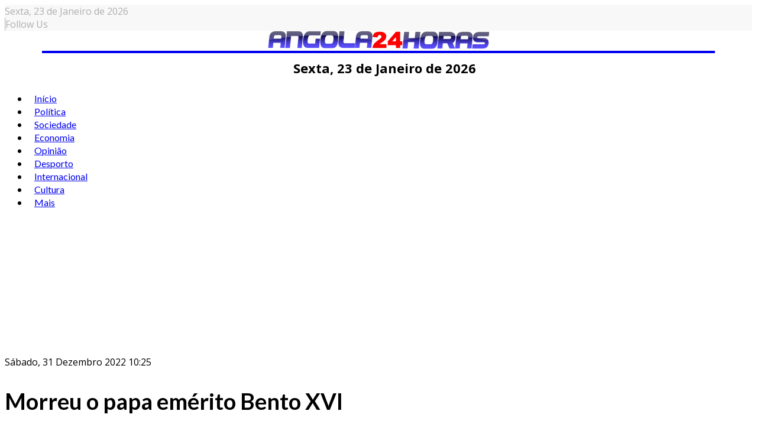

--- FILE ---
content_type: text/html; charset=utf-8
request_url: https://angola24horas.com/angola-24-horas-noticias/item/25899-morreu-o-papa-emerito-bento-xvi
body_size: 23776
content:
<!DOCTYPE html>
<html prefix="og: http://ogp.me/ns#" class="com_k2" lang="pt-br">
<head>
  
<!-- Google Tag Manager -->
<script>(function(w,d,s,l,i){w[l]=w[l]||[];w[l].push({'gtm.start':
new Date().getTime(),event:'gtm.js'});var f=d.getElementsByTagName(s)[0],
j=d.createElement(s),dl=l!='dataLayer'?'&l='+l:'';j.async=true;j.src=
'https://www.googletagmanager.com/gtm.js?id='+i+dl;f.parentNode.insertBefore(j,f);
})(window,document,'script','dataLayer','GTM-K37PWBJ');</script>
<!-- End Google Tag Manager -->  

  
 <script async src="https://pagead2.googlesyndication.com/pagead/js/adsbygoogle.js?client=ca-pub-5708617689570344"
     crossorigin="anonymous"></script>
  
  
  <!-- Google tag (gtag.js) -->
<script async src="https://www.googletagmanager.com/gtag/js?id=G-EZ17KZT0DS"></script>
<script>
  window.dataLayer = window.dataLayer || [];
  function gtag(){dataLayer.push(arguments);}
  gtag('js', new Date());

  gtag('config', 'G-EZ17KZT0DS');
</script>
  
  

				<meta name="viewport" content="width=device-width, initial-scale=1, maximum-scale=2.0">
		<base href="https://angola24horas.com/angola-24-horas-noticias/item/25899-morreu-o-papa-emerito-bento-xvi" />
	<meta http-equiv="content-type" content="text/html; charset=utf-8" />
	<meta name="keywords" content="Obitorio" />
	<meta name="robots" content="max-image-preview:large" />
	<meta name="author" content="Angola 24 Horas" />
	<meta property="og:url" content="https://angola24horas.com/angola-24-horas-noticias/item/25899-morreu-o-papa-emerito-bento-xvi" />
	<meta property="og:type" content="article" />
	<meta property="og:title" content="Morreu o papa emérito Bento XVI - Angola24Horas - Portal de Noticias Online" />
	<meta property="og:description" content="O Papa Emérito Bento XVI morreu neste sábado (31), aos 95 anos, após passar por uma piora repentina de saúde nos últimos dias. &amp;quot;É com pesar que informo que o Papa Emérito Bento XVI faleceu hoje às 9h34 no Mosteiro Mater Ecclesiae no Vaticano. Mais informações serão fornecidas o mais breve possí..." />
	<meta property="og:image" content="https://angola24horas.com/media/k2/items/cache/2e0908ad4805bfa06fe75370efb38ba0_S.jpg" />
	<meta name="image" content="https://angola24horas.com/media/k2/items/cache/2e0908ad4805bfa06fe75370efb38ba0_S.jpg" />
	<meta name="twitter:card" content="summary" />
	<meta name="twitter:title" content="Morreu o papa emérito Bento XVI - Angola24Horas - Portal de Noticias Online" />
	<meta name="twitter:description" content="O Papa Emérito Bento XVI morreu neste sábado (31), aos 95 anos, após passar por uma piora repentina de saúde nos últimos dias. &amp;quot;É com pesar que informo que o Papa Emérito Bento XVI faleceu hoje à..." />
	<meta name="twitter:image" content="https://angola24horas.com/media/k2/items/cache/2e0908ad4805bfa06fe75370efb38ba0_M.jpg" />
	<meta name="twitter:image:alt" content="Morreu o papa emérito Bento XVI" />
	<meta name="description" content="O Papa Emérito Bento XVI morreu neste sábado (31), aos 95 anos, após passar por uma piora repentina de saúde nos últimos dias. &amp;quot;É com pesar que i..." />
	<meta name="generator" content="Joomla! - Open Source Content Management" />
	<title>Morreu o papa emérito Bento XVI - Angola24Horas - Portal de Noticias Online</title>
	<link href="/angola-24-horas-noticias/item/25899-morreu-o-papa-emerito-bento-xvi" rel="canonical" />
	<link href="https://angola24horas.com/images/LOGO_24_HORAS/favicon.ico" rel="shortcut icon" type="image/vnd.microsoft.icon" />
	<link href="https://cdnjs.cloudflare.com/ajax/libs/magnific-popup.js/1.1.0/magnific-popup.min.css" rel="stylesheet" type="text/css" />
	<link href="https://cdnjs.cloudflare.com/ajax/libs/simple-line-icons/2.4.1/css/simple-line-icons.min.css" rel="stylesheet" type="text/css" />
	<link href="/components/com_k2/css/k2.css?v=2.21" rel="stylesheet" type="text/css" />
	<link href="//fonts.googleapis.com/css?family=Open+Sans:300,300i,400,400i,600,600i,700,700i,800,800i&display=swap" rel="stylesheet" type="text/css" />
	<link href="//fonts.googleapis.com/css?family=Lato:100,100i,300,300i,400,400i,700,700i,900,900i&display=swap" rel="stylesheet" type="text/css" />
	<link href="/cache/gk/a2a24fdde3abdb9ae1cf27a398e84907.css.php" rel="stylesheet" type="text/css" />
	<link href="/modules/mod_sp_social/assets/css/default/sp_social.css" rel="stylesheet" type="text/css" />
	<link href="/components/com_sppagebuilder/assets/css/animate.min.css" rel="stylesheet" type="text/css" />
	<link href="/components/com_sppagebuilder/assets/css/sppagebuilder.css" rel="stylesheet" type="text/css" />
	<link href="/components/com_sppagebuilder/assets/css/magnific-popup.css" rel="stylesheet" type="text/css" />
	<link href="/plugins/content/al_facebook_comments/assets/css/style.css" rel="stylesheet" type="text/css" />
	<style type="text/css">

                        /* K2 - Magnific Popup Overrides */
                        .mfp-iframe-holder {padding:10px;}
                        .mfp-iframe-holder .mfp-content {max-width:100%;width:100%;height:100%;}
                        .mfp-iframe-scaler iframe {background:#fff;padding:10px;box-sizing:border-box;box-shadow:none;}
                    
            	.childcontent .gkcol { width: 200px; }
            .itemAuthorLatest {
display: none;
}
#clever-48204-953704-top-scroll{
display:none !important;
}

#sppb-addon-1562255678055 .intro .art h4 {
	float: left;
	font-size: 16px;
	width: 48%;
}

#sppb-addon-1562255678055 .intro.columns-1 .art .nspHeader a,
#sppb-addon-1561347920721 .intro.columns-1 .art .nspHeader a {
    font-size: 16px;
}

.five-items .nspArtPage.nspCol1 .nspArt:nth-child(n+6) {
    display: none;
}

#gkPopupFollow .sp_social ul li,
#gkFooterNav .sp_social ul li {
    background-color: red;
    padding: 0;
    width: 32px;
    height: 32px;
    text-align: center;
    line-height: 32px;
}
#gkPopupFollow .sp_social ul li a,
#gkFooterNav .sp_social ul li a {
    font-size: inherit;
}
#gkPopupFollow .sp_social ul li a i,
#gkFooterNav .sp_social ul li a i,
#gkPopupFollow .sp_social ul li a i:hover,
#gkFooterNav .sp_social ul li a i:hover {
    color: #fff;
}

#gkFooterNav a {
    color: #fff;
    display: initial;
    font-size: 14px;
}
.itemRelated ul li:nth-child(n+4) {
    display: none;
}
#gkHeaderNav .gkMainMenu .gkmenu.level0 > li > a, #gkHeaderNav .gkMainMenu .gkmenu.level0 > li > span {
    padding: 0 10px;
}
.module-third-1 .nspArtPage.nspCol1 {
    border-bottom: 1px solid #ccc;
}
span.itemImage img {
    max-width: 100%;
    height: auto;
    width: 100% !important;
}
span.itemDateModified {
    text-align: right;
}
.itemRatingBlock, span.itemDateModified {
    width: 49%;
    padding: 10px 0 !important;
    float: left;
    margin-bottom: 15px;
}
div.itemVideoBlock {
    background: none;
}
.itemRelated .itemRelTitle {
    font-size: 14px;
}
div.itemRelated {
    border-top: 1px solid #000;
}
div.itemHeader h2.itemTitle {
    font-size: 38px;
}
div.itemRelated h3 {
    display: inline-block;
    background-color: #000;
    color: #fff;
    font-size: 16px;
    padding: 4px 20px;
    text-transform: uppercase;
}
div.itemRelated ul li {
    float: left;
    width: 33%;
    box-sizing: border-box;
    padding-right: 10px;
    -ms-box-orient: horizontal;
    display: -webkit-box;
    display: -moz-box;
    display: -ms-flexbox;
    display: -moz-flex;
    display: -webkit-flex;
    display: flex;
    -webkit-flex-flow: column;
    flex-flow: column;
}
.itemRelated .itemRelTitle {
    order: 2;
    width: 100%;
    float: left;
    font-weight: 900;
}
.itemRelated img.itemRelImg {
    float: left;
    width: 100% !important;
    order: 1;
    max-width: 100%;
    margin-bottom: 10px;
}
.bt-social-share,
.catItemReadMore,
.catItemLinks,
.catItemRatingBlock {
    display: none !important;
}
.nspArt h4.nspHeader {
    font-size: 20px;
    padding: 0;
}
.sppb-addon.sppb-addon-module.title-2 {
    border-top: 2px solid #000040;
}
.title-1 .sppb-addon-title {
    color: #222;
    font-size: 14px;
    font-weight: 800;
    letter-spacing: 0;
    line-height: 20px;
    margin: 0 0 25px;
    padding-top: 25px;
    text-transform: uppercase;
    border-top: 2px solid #1a1a1a;
}
.title-2 .sppb-addon-title {
    color: #fff !important;
    font-size: 14px;
    font-weight: 800;
    letter-spacing: 0;
    line-height: 20px;
    margin: 0 0 25px;
    padding: 6px 12px;
    text-transform: uppercase;
    background-color: #000040;
    display: inline-block;
}
.title-3 .header,
.title-3 .sppb-addon-title {
    color: #fff;
    font-size: 26px;
    font-weight: 700;
    position: relative;
    letter-spacing: 0;
    line-height: 28px;
    margin: 0 0 25px;
    padding: 5px 0 12px;
    text-transform: none;
    border-top: none;
    background-color: #f80000;
    text-align: center;
}
.title-3 .header::after,
.title-3 .sppb-addon-title::after {
    content: '';
    display: block;
    height: 20px;
    width: 20px;
    margin: 0 auto;
    background-color: #f80000;
    transform: rotate(45deg);
    left: 0;
    bottom: -10px;
    position: absolute;
    right: 0;
    z-index: 1;
}
.gkNspPM-VideoList strong {
    text-align: left;
}
.gkNspPM-VideoList figcaption {
    padding: 0 16px 16px 0;
}

.gkNspPM-VideoList h3 {
    text-align: left; 
    font-weight: 700;
}
#gkPageContent {
    padding: 10px 0;
}
#gkFooterNav li + li {
    padding-left: 6px;
}
.footer-w50 p {
    margin: 0;
}
#gkFooterNav .footer-w50 a {
    color: #fff;
}
.footer-w50 {
    text-align: center;
    color: #fff;
    width: 50%;
    float: right;
    background-color: #e80300;
    box-sizing: border-box;
    padding: 15px;
    margin-bottom: 0;
}
.footer-custom-1 {
    padding-bottom: 15px;
    max-width: 1340px;
    margin: 0 auto;
    text-align: center;
}
#gkCopyrights {
    display: none;
}
#gkFooter .sppb-social-share-style-custom ul li a, 
#gkFooter .sppb-social-share-style-solid ul li a {
    padding: 5px;
}
#gkFooterNav {
    width: 100%;
}
#gkFooter {
    width: 100%;
    max-width: 100% !important;
    padding-left: 0;
    padding-right: 0;
    color: #fff !important;
    background-color: #001040  !important;
}
#gkFooter > .gkPage {
    padding-bottom: 0;
}
#gkFooter, 
#gkFooter > .gkPage {
    padding: 0 !important;
    text-align: center;
}
#gkFooterNav li {
    float: none;
    display: inline-block;
}
#gkFooter > .gkPage {
    border-top: 0 solid #1a1a1a;
}
#gkFooterNav {
    color:#fff !important;
}
#gkFooterNav a:hover {
    border-bottom: none;
}
.border-m .nspMain .nspArtPage .nspArt::after {
    border-bottom: 1px solid #000;
}
.module-third-1 .nspCol1 {
    position: relative;
    box-sizing: border-box;
}
.module-third-1.nspMain .nspHeader a {
    color: #fff;
}
.module-third-1.nspMain .nspHeader {
    margin-bottom: 0;
    position: absolute;
    bottom: 25px;
    padding: 45px 20px;
    box-sizing: border-box;
    color: #fff;
    width: 87%;
    background-image: linear-gradient(0deg, rgba(0,0,0,.8) 1%, transparent 99%);
}
.module-third-1.nspMain .nspInfo.nspInfo1 {
    margin-bottom: 0;
    clear: both;
    line-height: 25px;
    position: absolute;
    bottom: 25px;
    padding: 10px 20px;
    color: #fff;
}
.module-third-1 .nspLinks .nspList li h4 {
    font-size: 1.6rem;
    font-family: inherit;
    line-height: 20px;
    padding: 15px 0;
    font-weight: 700 !important;
    margin-bottom: 0;
}
.module-third-1 .nspLinks .nspList li > div {
    float: left;
    width: 50%;
}
.module-third-1 .nspLinks .nspList li {
    float: left;
    width: 100%;
        border-bottom: 1px solid #ccc;
}
.module-third-1 .nspLinks .nspImageWrapper {
    float: left !important;
    padding-left: 0 !important;
    padding-bottom: 15px;
    padding-right: 15px !important;
    width: 42%;
    padding-top: 15px;
}
.module-third-1 .nspLinks .nspList li:last-child {
    border-bottom: none;
}
.title-pa .nspArt.nspCol1 {
    position: relative;
}
.title-pa.nspMain .nspHeader a {
    color: #fff;
}
.title-pa.nspMain .nspArtPage .nspArt:after {
    border-bottom: none;
    margin-top: 0;
}
.title-pa h4.nspHeader.tleft.fnone.has-image {
    position: absolute;
    bottom: 0;
    font-size: 18px;
    width: 83%;
    box-sizing: border-box;
    padding: 10px;
    margin: 0;
    color: #fff;
    background-image: linear-gradient(0deg, rgba(0,0,0,.8) 1%, transparent 99%);
}
.position-a-r.nspMain .nspInfo2 {
    position: initial;
    padding: 4px 0;
    color: #000 !important;
    margin-top: 10px;
    background-color: #fff;
    border: 1px solid #ccc;
    min-width: auto;
    border-radius: 4px;
    text-transform: uppercase;
    width: 100%;
    text-align: center;
}
.position-a-r.nspMain .nspArtPage .nspArt .nspInfo2,
.position-a-r.nspMain .nspArtPage .nspArt .nspInfo2 a {
    color: #000;
    font-weight: 400;
    letter-spacing: 1px;
    font-size: 18px;
}
.remove-margin-n.nspMain .nspArtPage {
    margin-left: 0;
}
.gkNspPM-NewNewsSlider {
    margin-bottom: 20px;
}
.gkNspPM-EvoNews2 .intro .nspImageWrapper {
    float: left !important;
    padding-left: 0 !important;
    padding-right: 15px !important;
}
.gkNspPM.gkNspPM-TitleOverlay.nspMain {
    margin-bottom: 25px;
}
.gkNspPM-TitleOverlay.nspMain .nspInfo2 {
    position: relative;
    margin-top: -15px;
    z-index: 99;
}
.gkNspPM-TitleOverlay .gkImgOverlay {
    display: none;
}
.nspMain .nspHeader,
.title-bold .nspMain .nspHeader a {
    font-weight: bold;
}
.nspMain.small-img .nspArtPage .nspArt .nspImageWrapper::before {
    content: none;
    display: none;
}
[class^="fa fa-"], [class*=" fa-"] {
    color: inherit;
}
#gkUser > a, #gkUser > span, #gkCart > a, #gkCart > span, #gkFollow > a, #gkFollow > span,  #gkFollow > span:hover {
    color: #afafaf;
}
#gkRightHead > div {
    border-left: 1px solid #afafaf;
}
#gkUser a, 
#gkUser a:hover {
    color: #afafaf;
}
.gkTopBar {
    background-color: #f8f8f8;
    color: #afafaf;
}
#gkBg {
    padding-top: 0;
}
#gkHeader {
    position: inherit;
}
.gkHeaderTop {
    height: auto;
}
.ja-day.clearfix.date-custom {
    width: 100%;
    padding: 10px;
    text-align: center;
    font-weight: bold;
    font-size: 22px;
}
@media(min-width: 1041px) {
.five-post-ds .nspArtPage.nspCol1 .nspArt:nth-child(6) {
    display: none;
}
.font-size-1 .nspArt h4.nspHeader {
    font-size: 17px;
    padding: 0;
}
    #column-wrap-id-1561403078691 {
        border-right: 1px solid #ccc;
        padding-right: 10px;
    }
    #column-id-1561403078690 {
        border-right: 1px solid #ccc;
    }
    div#column-wrap-id-1561403078690 {
        -ms-flex: 0 0 21%;
        flex: 0 0 21%;
        max-width: 21%;
    }
    #column-wrap-id-1561403078691 {
        -ms-flex: 0 0 53%;
        flex: 0 0 53%;
        max-width: 53%;
        padding-right: 26px;
    }
    .gkNspPM-TitleOverlay > figure,
    .gkNspPM-TitleOverlay > figure > img {
        width: 100%;
    }
    div#column-wrap-id-1561403078692 {
        -ms-flex: 0 0 26%;
        flex: 0 0 26%;
        max-width: 26%;       
    }
    .gkNspPM-TitleOverlay > figure > figcaption h3 {
        font-size: 34px;
        line-height: 36px;
    }
    #gkLogo {
        display: block;
        float: none;
        width: 90%;
        text-align: center;
        border-bottom: 4px solid;
        margin: 0 auto;
    }
    #gkHeaderNav {
        margin: 0 auto;
        float: none;
        display: block;
    }
    #gkSearch {
        margin-top: -80px;
        margin-right: 80px;
    }
    .nspMain.small-img .nspHeader {
        width: 60%;
    }
}
@media(max-width: 840px) {
.gkNspPM-NewNewsSlider .gkListWrapper {
    margin: 0 10px;
}
.gkNspPM-NewNewsSlider .gkPrev {
    left: -13px;
}
.gkNspPM-NewNewsSlider .gkNext {
    right: -13px;
}
#column-id-1561394621773 {
    padding: 0 70px 10px;
}
#gkSidebarRight, .gkSidebarRight {
    padding-left: 0;
    padding-right: 0;
    border-left: 0 solid #ddd;
}
.nspMain .nspInfo.nspInfo1 {
    margin: 5px 0;
    font-size: 14px;
}
.nspMain.small-img .nspHeader {
    font-size: 18px;
    line-height: normal;
    margin-bottom: 15px;
    margin-top: 0;
}
.com_k2 .gkMainbodyMain {
    padding: 0;
}
    .footer-w50 {
        width: 100%;
    }
    .gkMainbodyWrap.has-sidebar,
    #gkSidebarLeft.sidebar, .sidebar.gkSidebarRight {
        display: block !important;
        width: 100%;
        margin: 0 auto;
    }
}
@media(max-width: 1040px) {
    .gkNspPM-VideoList h3 {
        font-size: 16px;
    }
    div.itemHeader h2.itemTitle {
        font-size: 26px;
    }
    .ja-day.clearfix.date-custom {
        font-size: 14px;
    }
    div.itemRelated ul li {
        width: 100%;
    }
    .gkNspPM-TitleOverlay > figure > figcaption h3 {
        font-size: 18px;
        line-height: 18px;
    }
    .nspArts, .nspLinksWrap {
        padding: 0;
    }
    .ja-day.clearfix.date-custom {
        font-size: 14px;
    }
    #gkLogo, #gkLogo.text {
        margin-left: 0 !important;
        text-align: center;
        width: 100% !important;
    }
    #gkLogo > img {
        max-width: 80%;
        margin: 0 auto;
        display: inline-block;
    }
}
@media(max-width: 310px) {
#column-id-1561394621773 {
    padding: 0 30px 10px;
}
}body,
p { font-family: 'Open Sans', Arial, sans-serif; }
h1,
h2,
h3,
h4,
h5,
h6,
#gkHeaderNav .gkMainMenu .gkmenu.level0 > li > a, #gkHeaderNav .gkMainMenu .gkmenu.level0 > li > span,
.box .header,
.btn, .readon-button { font-family: 'Lato', Arial, sans-serif; }
#gkLogo { font-family: 'Lato', Arial, sans-serif; }
.nspMain .nspHeader { font-family: 'Lato', Arial, sans-serif; }
@media screen and (max-width: 780px) {
	    	#k2Container .itemsContainer { width: 100%!important; } 
	    	.cols-2 .column-1,
	    	.cols-2 .column-2,
	    	.cols-3 .column-1,
	    	.cols-3 .column-2,
	    	.cols-3 .column-3,
	    	.demo-typo-col2,
	    	.demo-typo-col3,
	    	.demo-typo-col4 {width: 100%; }
	    	}#gkSidebarRight, .gkSidebarRight { width: 30%; }
#gkPageContent, #gkBottom, #gkFooter { max-width: 1350px; }
#gkContentWrap { width: 100%; }
.gkMainbodyTopContent, .gkMainbodyMain { width: 70%; }
#menu511 > div,
#menu511 > div > .childcontent-inner { width: 400px; }
div.mod_search142 input[type="search"]{ width:auto; }
	</style>
	<script type="application/json" class="joomla-script-options new">{"csrf.token":"7204511f4a414f4b2dabe011a1e6ed60","system.paths":{"root":"","base":""}}</script>
	<script src="/media/jui/js/jquery.min.js?069c8720f78fa282435f2815d1963071" type="text/javascript"></script>
	<script src="/media/jui/js/jquery-noconflict.js?069c8720f78fa282435f2815d1963071" type="text/javascript"></script>
	<script src="/media/jui/js/jquery-migrate.min.js?069c8720f78fa282435f2815d1963071" type="text/javascript"></script>
	<script src="https://cdnjs.cloudflare.com/ajax/libs/magnific-popup.js/1.1.0/jquery.magnific-popup.min.js" type="text/javascript"></script>
	<script src="/media/k2/assets/js/k2.frontend.js?v=2.21&sitepath=/" type="text/javascript"></script>
	<script src="/modules/mod_bw_social_share/js/rrssb.js" type="text/javascript"></script>
	<script src="/modules/mod_bw_social_share/js/mod_bw_social_share.js" type="text/javascript"></script>
	<script src="/media/jui/js/bootstrap.min.js?069c8720f78fa282435f2815d1963071" type="text/javascript"></script>
	<script src="/media/system/js/mootools-core.js?069c8720f78fa282435f2815d1963071" type="text/javascript"></script>
	<script src="/media/system/js/core.js?069c8720f78fa282435f2815d1963071" type="text/javascript"></script>
	<script src="/media/system/js/mootools-more.js?069c8720f78fa282435f2815d1963071" type="text/javascript"></script>
	<script src="/media/system/js/modal.js?069c8720f78fa282435f2815d1963071" type="text/javascript"></script>
	<script src="https://angola24horas.com/templates/gk_evonews/js/imagesloaded.pkgd.min.js" type="text/javascript"></script>
	<script src="https://angola24horas.com/templates/gk_evonews/js/masonry.pkgd.min.js" type="text/javascript"></script>
	<script src="https://angola24horas.com/templates/gk_evonews/js/modernizr.js" type="text/javascript"></script>
	<script src="https://angola24horas.com/templates/gk_evonews/js/gk.scripts.js" type="text/javascript"></script>
	<script src="https://angola24horas.com/templates/gk_evonews/js/gk.menu.js" type="text/javascript"></script>
	<script src="https://angola24horas.com/templates/gk_evonews/js/scrollreveal.js" type="text/javascript"></script>
	<!--[if lt IE 9]><script src="/media/system/js/html5fallback.js?069c8720f78fa282435f2815d1963071" type="text/javascript"></script><![endif]-->
	<script src="/components/com_sppagebuilder/assets/js/jquery.parallax.js" type="text/javascript"></script>
	<script src="/components/com_sppagebuilder/assets/js/sppagebuilder.js" type="text/javascript"></script>
	<script src="/components/com_sppagebuilder/assets/js/jquery.magnific-popup.min.js" type="text/javascript"></script>
	<script src="https://angola24horas.com/modules/mod_news_pro_gk5/interface/scripts/engine.jquery.js" type="text/javascript"></script>
	<script type="application/x-k2-headers">
{"Last-Modified": "Sat, 31 Dec 2022 10:40:35 GMT", "ETag": "ad55b517373634fc9b676cc8b03b521a"}
	</script>
	<script type="application/ld+json">

                {
                    "@context": "https://schema.org",
                    "@type": "Article",
                    "mainEntityOfPage": {
                        "@type": "WebPage",
                        "@id": "https://angola24horas.com/angola-24-horas-noticias/item/25899-morreu-o-papa-emerito-bento-xvi"
                    },
                    "url": "https://angola24horas.com/angola-24-horas-noticias/item/25899-morreu-o-papa-emerito-bento-xvi",
                    "headline": "Morreu o papa emérito Bento XVI - Angola24Horas - Portal de Noticias Online",
                    "image": [
                        "https://angola24horas.com/media/k2/items/cache/2e0908ad4805bfa06fe75370efb38ba0_XL.jpg",
                        "https://angola24horas.com/media/k2/items/cache/2e0908ad4805bfa06fe75370efb38ba0_L.jpg",
                        "https://angola24horas.com/media/k2/items/cache/2e0908ad4805bfa06fe75370efb38ba0_M.jpg",
                        "https://angola24horas.com/media/k2/items/cache/2e0908ad4805bfa06fe75370efb38ba0_S.jpg",
                        "https://angola24horas.com/media/k2/items/cache/2e0908ad4805bfa06fe75370efb38ba0_XS.jpg",
                        "https://angola24horas.com/media/k2/items/cache/2e0908ad4805bfa06fe75370efb38ba0_Generic.jpg"
                    ],
                    "datePublished": "2022-12-31T10:25:21+00:00",
                    "dateModified": "2022-12-31T10:40:35+00:00",
                    "author": {
                        "@type": "Person",
                        "name": "Angola 24 Horas",
                        "url": "https://angola24horas.com/angola-24-horas-noticias/itemlist/user/572-angola24horas"
                    },
                    "publisher": {
                        "@type": "Organization",
                        "name": "Angola24Horas - Portal de Noticias Online ",
                        "url": "https://angola24horas.com/",
                        "logo": {
                            "@type": "ImageObject",
                            "name": "Angola24Horas - Portal de Noticias Online ",
                            "width": "",
                            "height": "",
                            "url": "https://angola24horas.com/"
                        }
                    },
                    "articleSection": "https://angola24horas.com/angola-24-horas-noticias/itemlist/category/35-em-cima-da-hora",
                    "keywords": "Obitorio",
                    "description": "O Papa Emérito Bento XVI morreu neste sábado (31), aos 95 anos, após passar por uma piora repentina de saúde nos últimos dias.",
                    "articleBody": "O Papa Emérito Bento XVI morreu neste sábado (31), aos 95 anos, após passar por uma piora repentina de saúde nos últimos dias. &quot;É com pesar que informo que o Papa Emérito Bento XVI faleceu hoje às 9h34 no Mosteiro Mater Ecclesiae no Vaticano. Mais informações serão fornecidas o mais breve possível&quot;, escreveu o perfil de notícias do Vaticano no Twitter. A saúde de Joseph Ratzinger vinha se debilitando nos últimos anos. O Vaticano havia dito nesta sexta-feira (30) em um comunicado sua condição era grave, mas estável, com atenção médica constante. Desde a renúncia, em 10 de fevereiro de 2013, o teólogo alemão vivia em um pequeno mosteiro no Vaticano. Embora o gesto mais marcante de seu pontificado tenha sido a própria renúncia, os quase oito anos no comando da Igreja Católica também foram marcados por textos teológicos de fôlego, uma linha conservadora nas questões morais, e escândalos de disputas políticas e vazamentos de documentos do Vaticano – os chamados Vatileaks. Ratzinger nasceu em 16 de abril de 1927 na cidade de Marktl, mas passou boa parte da infância e adolescência em Traunstein, perto da fronteira com a Áustria. De família humilde e o mais novo de três irmãos, entrou para o seminário aos 12 anos e era fluente em diversas línguas, entre elas grego e latim. Mais tarde, fez doutorado em teologia na Universidade de Munique. Ele foi escolhido papa no dia 19 de abril de 2005, após a morte de João Paulo 2°, no mesmo ano. Ortodoxo, Ratzinger era conhecido por transitar entre os conservadores com mais facilidade e um dos favoritos para a sucessão papal, mesmo não sendo oficialmente a sua vontade. O nome adotado por ele foi o de Bento XVI. Na ata da audiência geral, publicada no site oficial do Vaticano, ele explicou as razões para a escolha. “Quis chamar-me Bento XVI para me relacionar idealmente com o venerado pontífice Bento XV [Cardeal Giacomo della Chiesa], que guiou a Igreja num período atormentado devido à Primeira Guerra Mundial”, disse ele. “Ele foi um profeta corajoso e autêntico de paz, e comprometeu-se com coragem infatigável primeiro para evitar o drama da guerra e depois para limitar as consequências nefastas”, completou. São Bento também é o padroeiro da Europa e fundador da Ordem Beneditina. Bento XVI, no entanto, também viria a ser o primeiro papa a renunciar em 600 anos, após a Igreja Católica se tornar alvo de escândalos envolvendo acusações de corrupção e pedofilia. Infância em meio ao nazismo na Alemanha Em um período de ascensão do regime nazista na Alemanha, Ratzinger optou por focar na igreja e em seus ensinamentos como forma de proteção ao movimento. Mesmo com a decisão, e com o pai também se opondo ao regime de Adolf Hitler, Ratzinger entrou obrigatoriamente para a força auxiliar do Exército em 1941, mesma época em que integrou o seminário preparatório, aos 14 anos. Já no final da Segunda Guerra Mundial, foi convocado para ajudar nos serviços antiaéreos. Entre idas e vindas das convocações para o serviço militar, desertou no ano de 1945 após ser capturado por soldados norte-americanos e ficar preso por meses. Ratzinger, então, decidiu voltar para o seminário, e a sua ordenação saiu em junho de 1951. Com a batina, o novo padre seguiu nos estudos em teologia e na carreira acadêmica em diversas instituições de ensino europeias, lecionando nas universidades de Bonn e de Muester e ocupando o cargo de vice-reitor na Universidade de Regensburg. Conhecido por suas profundas reflexões no universo teológico, Bento XVI tem publicações, em diversos formatos, que são conhecidas mundialmente. As obras “Dogma e Revelação” e “Introdução ao Cristianismo”, por exemplo, são referências universitárias para quem deseja compreender melhor a teologia. Trajetória na Igreja Católica Devido ao seu conhecimento acadêmico e científico, o futuro papa contribuía de forma significativa para a Igreja Católica. Em 1977, foi nomeado arcebispo de Munique e Freising e a sua sagração episcopal foi oficializada no ano seguinte. Tornou-se o primeiro padre diocesano a assumir a arquidiocese da Baviera. No mesmo ano foi nomeado cardeal e participou de conclaves que elegeram João Paulo 1° e João Paulo 2°. Este último o ordenou prefeito da Congregação para a Doutrina da Fé – o antigo Tribunal da Inquisição, que ficou conhecido historicamente por perseguir e punir quem se desviava das condutas impostas pela Igreja. Em 1982, Ratzinger renunciou ao governo pastoral da arquidiocese de Munique. Em 1998, com a nomeação para vice-decano do Colégio Cardinalício, Ratzinger ficou ainda mais próximo do cargo de chefe de Estado do Vaticano. Com o nome aprovado pelo Papa João Paulo 2º, sua eleição para decano foi aceita em 2002. Eleição Com a morte de João Paulo 2° em 2 de abril de 2005, o Colégio de Cardeais articulou para iniciar as discussões para a escolha do novo papa. Com 1.115 cardeais, as quatro votações foram realizadas, mas apenas no fim do dia de 19 de abril a chaminé do Vaticano soltou uma fumaça branca, anunciando assim a escolha de um novo pontífice. Ratzinger foi anunciado como novo papa e decidiu ser chamado de Bento XVI. O nome foi oficialmente anunciado em 24 de abril de 2005, em uma missa especial realizada na Praça de São Pedro, no Vaticano. Bento XVI discursou a favor de uma liderança que abraçava a todos. “Nas suas pegadas [de Bento 15], desejo colocar o meu ministério a serviço da reconciliação e da harmonia entre os homens e os povos, profundamente convencido de que o grande bem da paz é antes de tudo dom de Deus – dom frágil e precioso que deve ser invocado, tutelado e construído dia após dia com o contributo de todos”, acrescentou durante a audiência. Mesmo assim, suas alternativas apresentadas em discurso não foram suficientes para o pontífice se ver fora de polêmicas. Por defender uma Igreja conservadora e fazer afirmações contrárias à adoção de crianças por pessoas do mesmo sexo, foi criticado por parte da imprensa. Temas como aborto, pedofilia e homossexualidade também foram alvo de discussão. Em documento registrado no site do Vaticano, o antigo papa chegou a impor restrições aos sacerdotes em seminários. “A Igreja não pode admitir no Seminário e nas Ordens Sacras aqueles que praticam a homossexualidade, apresentam profundas tendências homossexuais ou apoiam a chamada cultura gay”, comunicou. Algumas declarações foram dadas durante a sua primeira viagem à América Latina, visitando o Brasil, em maio de 2007. Ele veio para 5ª Conferência Geral do Episcopado Latino-americano e Caribenho, no Santuário de Aparecida, em São Paulo, para a canonização de Frei Galvão, que tornou-se Santo Antônio de Sant’Anna Galvão. Em sua passagem pelo país, fez duras críticas à imprensa por considerar que ela não valoriza o casamento e “faz pouco” pela virgindade dos solteiros. Também criticou o aborto, a pesquisa com embriões e eutanásia, e chegou a negar que a Igreja tenha batizado à força os índigenas do continente americano. Além disso, fez um apelo para que os governos apoiem as mulheres que optam por ficar em casa para cuidar da família. Bento XVI também foi alvo de críticas quanto a casos de pedofilia envolvendo sacerdotes espalhados pelo mundo. Acusado de omissão, o papa emérito teve que demitir diversos bispos e promoveu uma “limpeza” depois de um dos escândalos mais emblemáticos ser revelado. O caso envolvia um padre mexicano que faleceu em 2008. O sacerdote Marcial Maciel abusou sexualmente de diversos seminaristas e teve filhos com inúmeras mulheres. No final de seu pontificado, os escândalos aumentaram. Em 2012, foi a vez de documentos confidenciais da Igreja serem vazados para a mídia italiana, evidenciando a falta de transparência e acobertando casos de lavagem de dinheiro. Cartas do próprio pontífice sobre temas sensíveis, como escândalos sexuais e intrigas internas, também foram expostas. O caso foi batizado pela imprensa italiana de Vatileaks. O mordomo Paolo Gabriele, que trabalhava com o papa desde 2006, foi preso por ter sido responsável pelo vazamento dos documentos até então secretos para o jornalista investigativo Gianluigi Nuzzi. Gabriele foi julgado no final de 2012 e condenado pelo Tribunal do Vaticano a 18 meses de prisão. Bento XVI o perdoou tempos depois. Na época, as investigações apontaram que Gabriele não agiu sozinho. Ele teve ajuda de Claudio Sciarpelletti, técnico em informática que trabalhava para a Secretaria de Estado do governo central da Santa Sé, no Vaticano, e tinha acesso às informações. A renúncia ao papado Em fevereiro de 2013, aos 85 anos, Bento XVI renunciou ao cargo. Em anúncio feito durante uma reunião com os cardeais, ele revelou o real estado de sua saúde. “Após ter repetidamente examinado minha consciência perante Deus, eu tive certeza de que minhas forças, devido à avançada idade, não são mais apropriadas para o adequado exercício do ministério de Pedro.” Com a renúncia formalizada no dia 28 de fevereiro de 2013, Bento XVI deixou oficialmente suas responsabilidades como o maior representante da Igreja Católica. Ele foi substituído pelo argentino Jorge Mario Bergoglio, intitulado Francisco, em 13 de março de 2013. CNN Brasil"
                }
                
	</script>
	<script type="text/javascript">

		jQuery(function($) {
			SqueezeBox.initialize({});
			initSqueezeBox();
			$(document).on('subform-row-add', initSqueezeBox);

			function initSqueezeBox(event, container)
			{
				SqueezeBox.assign($(container || document).find('a.modal').get(), {
					parse: 'rel'
				});
			}
		});

		window.jModalClose = function () {
			SqueezeBox.close();
		};

		// Add extra modal close functionality for tinyMCE-based editors
		document.onreadystatechange = function () {
			if (document.readyState == 'interactive' && typeof tinyMCE != 'undefined' && tinyMCE)
			{
				if (typeof window.jModalClose_no_tinyMCE === 'undefined')
				{
					window.jModalClose_no_tinyMCE = typeof(jModalClose) == 'function'  ?  jModalClose  :  false;

					jModalClose = function () {
						if (window.jModalClose_no_tinyMCE) window.jModalClose_no_tinyMCE.apply(this, arguments);
						tinyMCE.activeEditor.windowManager.close();
					};
				}

				if (typeof window.SqueezeBoxClose_no_tinyMCE === 'undefined')
				{
					if (typeof(SqueezeBox) == 'undefined')  SqueezeBox = {};
					window.SqueezeBoxClose_no_tinyMCE = typeof(SqueezeBox.close) == 'function'  ?  SqueezeBox.close  :  false;

					SqueezeBox.close = function () {
						if (window.SqueezeBoxClose_no_tinyMCE)  window.SqueezeBoxClose_no_tinyMCE.apply(this, arguments);
						tinyMCE.activeEditor.windowManager.close();
					};
				}
			}
		};
		
 $GKMenu = { height:true, width:true, duration: 500 };
$GK_TMPL_URL = "https://angola24horas.com/templates/gk_evonews";

$GK_URL = "https://angola24horas.com/";

	</script>
	<meta property="og:type" content="website" />
	<meta property="og:title" content="Morreu o papa emérito Bento XVI" />
	<meta property="og:url" content="https://angola24horas.com/angola-24-horas-noticias/item/25899-morreu-o-papa-emerito-bento-xvi" />
	<meta property="og:description" content="O Papa Emérito Bento XVI morreu neste sábado (31), aos 95 anos, após passar por uma piora repentina de saúde nos últimos dias.
" />
	<meta property="og:image" content="/media/k2/items/cache/2e0908ad4805bfa06fe75370efb38ba0_M.jpg" />
	
	<link rel="apple-touch-icon" href="https://angola24horas.com/templates/gk_evonews/images/touch-device.png">
	<link rel="apple-touch-icon-precomposed" href="https://angola24horas.com/templates/gk_evonews/images/touch-device.png">
	<meta property="og:locale" content="en_US"/>
<meta property="og:site_name" content=""/>
<meta property="fb:admins" content=""/>
<meta property="fb:app_id" content=""/>
	<script type="text/javascript" src="//assets.pinterest.com/js/pinit.js"></script>
	<script src="//platform.linkedin.com/in.js" type="text/javascript"></script>
	<script type="text/javascript" src="https://apis.google.com/js/plusone.js">{lang: "en"}</script>

	<link rel="stylesheet" href="https://angola24horas.com/templates/gk_evonews/css/small.desktop.css" media="(max-width: 1920px)" />
<link rel="stylesheet" href="https://angola24horas.com/templates/gk_evonews/css/tablet.css" media="(max-width: 1040px)" />
<link rel="stylesheet" href="https://angola24horas.com/templates/gk_evonews/css/small.tablet.css" media="(max-width: 840px)" />
<link rel="stylesheet" href="https://angola24horas.com/templates/gk_evonews/css/mobile.css" media="(max-width: 640px)" />

<!--[if IE 9]>
<link rel="stylesheet" href="https://angola24horas.com/templates/gk_evonews/css/ie/ie8.css" type="text/css" />
<![endif]-->

<!--[if IE 8]>
<link rel="stylesheet" href="https://angola24horas.com/templates/gk_evonews/css/ie/ie8.css" type="text/css" />
<![endif]-->

<!--[if lte IE 7]>
<link rel="stylesheet" href="https://angola24horas.com/templates/gk_evonews/css/ie/ie7.css" type="text/css" />
<![endif]-->

<!--[if lte IE 9]>
<script type="text/javascript" src="https://angola24horas.com/templates/gk_evonews/js/ie.js"></script>
<![endif]-->

<!--[if (gte IE 6)&(lte IE 9)]>
<script type="text/javascript" src="https://angola24horas.com/templates/gk_evonews/js/respond.js"></script>
<script type="text/javascript" src="https://angola24horas.com/templates/gk_evonews/js/selectivizr.js"></script>
<script type="text/javascript" src="http://html5shim.googlecode.com/svn/trunk/html5.js"></script>
<![endif]-->

<script src="https://pagead2.googlesyndication.com/pagead/js/adsbygoogle.js"></script>

<!--<script data-cfasync="false" type="text/javascript" id="clever-core">
                                    (function (document, window) {
                                        var a, c = document.createElement("script");
                                        c.id = "CleverCoreLoader48204";
                                        c.src = "//scripts.cleverwebserver.com/2cb57605050b628f019002a2e8485f99.js";
                                        c.async = !0;
                                        c.type = "text/javascript";
                                        c.setAttribute("data-target", window.name);
                                        c.setAttribute("data-callback", "put-your-callback-macro-here");
                                        try {
                                            a = parent.document.getElementsByTagName("script")[0] || document.getElementsByTagName("script")[0];
                                        } catch (e) {
                                            a = !1;
                                        }
                                        a || (a = document.getElementsByTagName("head")[0] || document.getElementsByTagName("body")[0]);
                                        a.parentNode.insertBefore(c, a);
                                    })(document, window);
                                </script>-->
	 


<script>
  (function(i,s,o,g,r,a,m){i['GoogleAnalyticsObject']=r;i[r]=i[r]||function(){
  (i[r].q=i[r].q||[]).push(arguments)},i[r].l=1*new Date();a=s.createElement(o),
  m=s.getElementsByTagName(o)[0];a.async=1;a.src=g;m.parentNode.insertBefore(a,m)
  })(window,document,'script','//www.google-analytics.com/analytics.js','ga');

  ga('create', 'G-EZ17KZT0DS', 'auto');
  ga('send', 'pageview');

</script>
<!-- Universal Google Analytics Plugin by PB Web Development -->


</head>
<body
	
			 data-tablet-width="1040" data-tablet-small-width="840" data-mobile-width="640"
	 class="no-mainbodyTop" 
	id="gkTemplateTop">
      
      
    <!-- Google Tag Manager (noscript) -->
<noscript><iframe src="https://www.googletagmanager.com/ns.html?id=GTM-K37PWBJ"
height="0" width="0" style="display:none;visibility:hidden"></iframe></noscript>
<!-- End Google Tag Manager (noscript) -->
      
      
      
	
	
	
	<div id="gkBg">
		<header id="gkHeader" class="gk-clearfix " >
			<div class="gkTopBar">
				<div class="ja-day clearfix">
	        <span class="day" style="text-transform: capitalize;">Sexta, </span><span class="date">23 de </span><span class="month">Janeiro </span><span class="year"> de 2026</span>	     	</div>

	     					<div id="gkRightHead">

											<div id="gkFollow" >
							<span>Follow Us</span>
						</div><!-- #gkSearch -->
					
					<!-- #gkUser -->

				</div>
							</div>
			<div class="gkHeaderTop">
				
     	 <a href="https://angola24horas.com/" id="gkLogo">
        <img 
        	src="https://angola24horas.com/images/logo24.png" 
        	alt="Angola24Horas - Portal de Noticias Online " 
        />
     </a>
     				
				<div class="ja-day clearfix date-custom">
	        <span class="day">Sexta, </span><span class="date">23 de </span><span class="month">Janeiro </span><span class="year"> de 2026</span>	     	</div>

				<div id="gkHeaderNav" >

											<nav class="gkMainMenu gkMenu" data-duration="500" data-opacity="1" data-height="1" data-width="1">
<ul class="gkmenu level0"><li  class="first"><a href="https://angola24horas.com/"  class=" first" id="menu101"  >Início</a></li><li ><a href="/politica"  id="menu522"  >Política</a></li><li ><a href="/sociedade"  id="menu257"  >Sociedade </a></li><li ><a href="/economia"  id="menu259"  >Economia</a></li><li ><a href="/opiniao"  id="menu258"  >Opinião</a></li><li ><a href="/desporto"  id="menu260"  >Desporto </a></li><li ><a href="/internacional"  id="menu261"  >Internacional</a></li><li ><a href="/cultura"  id="menu262"  >Cultura</a></li><li  class="last haschild"><a href="#"  class=" last haschild" id="menu511"  >Mais</a><div class="childcontent has-cols-2">
<div class="childcontent-inner">
<div class="gkcol gkcol2  first"><ul class="gkmenu level1"><li  class="first group"><div class="group"><div class="header"><a href="#"  class=" first group" id="menu513"  >Mais categorias</a></div><div class="gk-group-content"><ul class="gkmenu level1"><li  class="first"><a href="/mais/mais-categorias/nacional"  class=" first" id="menu515"  >Nacional</a></li><li ><a href="/mais/mais-categorias/ciencia-tecnologia"  id="menu514"  >Ciência &amp; tecnologia</a></li><li ><a href="/mais/mais-categorias/entretenimento"  id="menu516"  >Entretenimento</a></li><li ><a href="/mais/mais-categorias/lifestyle"  id="menu517"  >Lifestyle</a></li><li  class="last"><a href="/mais/mais-categorias/culinaria"  class=" last" id="menu521"  >Culinária</a></li></ul></div></div></li></ul></div><div class="gkcol gkcol2  last"><ul class="gkmenu level1"><li  class="first group"><div class="group"><div class="header"><a href="#"  class=" first group" id="menu518"  >Sobre</a></div><div class="gk-group-content"><ul class="gkmenu level1"><li  class="first"><a href="/mais/2019-06-25-19-46-12/pesquisar"  class=" first" id="menu519"  >PESQUISAR</a></li><li  class="last"><a href="/mais/2019-06-25-19-46-12/nosso-contatos"  class=" last" id="menu520"  >Nosso Contatos</a></li></ul></div></div></li></ul></div>
</div>
</div></li></ul>
</nav>					
										<div id="gkMobileMenu">
						<span id="static-aside-menu-toggler"></span>
					</div>
									</div><!-- #gkHeaderNav -->

								<div id="gkSearch">
					<a href="/component/search/">
						<span class="fa fa-search"></span>
					</a>
				</div>
				<!-- #gkUser -->
			</div>
		</header><!-- #gkHeader -->

    <div class="gkPageContent has-masthead" id="gkPageContent" >

    	 
      	<div class="mod_ext_random_html ">	
	<div class="ext_random_html"><center><script async src="https://pagead2.googlesyndication.com/pagead/js/adsbygoogle.js"></script>
<!-- PUB RESPONSIVO Q Nova -->
<ins class="adsbygoogle"
     style="display:block"
     data-ad-client="ca-pub-5708617689570344"
     data-ad-slot="7729169529"
     data-ad-format="auto"
     data-full-width-responsive="true"></ins>
<script>
     (adsbygoogle = window.adsbygoogle || []).push({});
</script></center></div>	<div style="clear: both;"></div>
</div>

      
			
			<div id="gkContentWrap" class="gkEqualColumns">
				
				<div id="gkContent">
	        
	        			        	
	        										
							<section class="gkMainbodyWrap clearfix  has-sidebar">								
								<div class="gkMainbodyMain">
		            								
﻿

<!-- Start K2 Item Layout -->
<span id="startOfPageId25899"></span>

<div id="k2Container" class="itemView">

	<!-- Plugins: BeforeDisplay -->
	
	<!-- K2 Plugins: K2BeforeDisplay -->
	
	<div class="itemHeader">

		<!-- Date created -->
	<span class="itemDateCreated">
		Sábado, 31 Dezembro 2022 10:25	</span>
	
		<!-- Item title -->
	<h2 class="itemTitle">
		
		Morreu o papa emérito Bento XVI
			</h2>
	
	
	</div>

	<!-- Plugins: AfterDisplayTitle -->
	<div class="bt-social-share bt-social-share-after-title"><div class="bt-social-share-button bt-facebook-share-button"><img class="fb-share" src="https://angola24horas.com//plugins/content/bt_socialshare/assets/share.png" onClick="window.open('http://www.facebook.com/sharer.php?u='+encodeURIComponent('https://angola24horas.com/angola-24-horas-noticias/item/25899-morreu-o-papa-emerito-bento-xvi')+'&t='+encodeURIComponent('Morreu o papa emérito Bento XVI'),'sharer','toolbar=0,status=0,left='+((screen.width/2)-300)+',top='+((screen.height/2)-200)+',width=600,height=360');" href="javascript: void(0)" /></div><div class="bt-social-share-button bt-facebook-like-button"><fb:like send="false" colorscheme="light" font="arial" href="https://angola24horas.com/angola-24-horas-noticias/item/25899-morreu-o-papa-emerito-bento-xvi" layout="button_count" width="70" show_faces="true" action="like"></fb:like></div><div class="bt-social-share-button bt-twitter-button" style="width:80px"><a href="https://twitter.com/share" class="twitter-share-button" data-via="BowThemes" data-url="https://angola24horas.com/angola-24-horas-noticias/item/25899-morreu-o-papa-emerito-bento-xvi" data-size="medium" data-lang="pt" data-count="horizontal">Twitter</a></div><div class="bt-social-share-button bt-linkedin-button"><script type="IN/share" data-url="https://angola24horas.com/angola-24-horas-noticias/item/25899-morreu-o-papa-emerito-bento-xvi"
						 data-showzero="false"
						 data-counter="right"></script></div><div class="bt-social-share-button bt-googleplus-button"><g:plus action="share" href="https://angola24horas.com/angola-24-horas-noticias/item/25899-morreu-o-papa-emerito-bento-xvi" annotation="bubble" height="20" ></g:plus></div><div class="bt-social-share-button bt-pinit-button"><a href="#" onclick="window.open('http://www.pinterest.com/pin/create/button/?url=https%3A%2F%2Fangola24horas.com%2Fangola-24-horas-noticias%2Fitem%2F25899-morreu-o-papa-emerito-bento-xvi&media=%2Fmedia%2Fk2%2Fitems%2Fcache%2F2e0908ad4805bfa06fe75370efb38ba0_M.jpg&description=Morreu o papa emérito Bento XVI', 'Pinteres', 'width=900, height=500, scrollbars=yes'); return false;" data-pin-do="buttonBookmark"  data-pin-color="red" ><img src="https://assets.pinterest.com/images/pidgets/pinit_fg_en_rect_red_20.png" /></a></div></div>
	<!-- K2 Plugins: K2AfterDisplayTitle -->
	
		<div class="itemToolbar">
		<ul>
						<!-- Font Resizer -->
			<li>
				<span class="itemTextResizerTitle">font size</span>
				<a href="#" id="fontDecrease">
					<span>decrease font size</span>
				</a>
				<a href="#" id="fontIncrease">
					<span>increase font size</span>
				</a>
			</li>
			
						<!-- Print Button -->
			<li>
				<a class="itemPrintLink" rel="nofollow" href="/angola-24-horas-noticias/item/25899-morreu-o-papa-emerito-bento-xvi?tmpl=component&amp;print=1" onclick="window.open(this.href,'printWindow','width=900,height=600,location=no,menubar=no,resizable=yes,scrollbars=yes'); return false;">
					<span>Print</span>
				</a>
			</li>
			
						<!-- Email Button -->
			<li>
				<a class="itemEmailLink" rel="nofollow" href="/component/mailto/?tmpl=component&amp;template=gk_evonews&amp;link=f91e64e2c8a81742afeb92166f017d11a140d2f1" onclick="window.open(this.href,'emailWindow','width=400,height=350,location=no,menubar=no,resizable=no,scrollbars=no'); return false;">
					<span>Email</span>
				</a>
			</li>
			
			
			
			
					</ul>
		<div class="clr"></div>
	</div>
	
	<div class="itemBody">

		<!-- Plugins: BeforeDisplayContent -->
		
		<!-- K2 Plugins: K2BeforeDisplayContent -->
		
				<!-- Item Image -->
		<div class="itemImageBlock">
			<span class="itemImage">
				<a data-k2-modal="image" href="/media/k2/items/cache/2e0908ad4805bfa06fe75370efb38ba0_XL.jpg" title="Click to preview image">
					<img src="/media/k2/items/cache/2e0908ad4805bfa06fe75370efb38ba0_L.jpg" alt="Morreu o papa emérito Bento XVI" style="width:700px; height:auto;" />
				</a>
			</span>

			
			
			<div class="clr"></div>
		</div>
		
		
				<!-- Item introtext -->
		<div class="itemIntroText">
			<p>O Papa Emérito Bento XVI morreu neste sábado (31), aos 95 anos, após passar por uma piora repentina de saúde nos últimos dias.</p>
		</div>
		
		<div class="clr"></div>

		
				<!-- Item fulltext -->
		<div class="itemFullText">
			
<p>"É com pesar que informo que o Papa Emérito Bento XVI faleceu hoje às 9h34 no Mosteiro Mater Ecclesiae no Vaticano. Mais informações serão fornecidas o mais breve possível", escreveu o perfil de notícias do Vaticano no Twitter.</p>
<p>A saúde de Joseph Ratzinger vinha se debilitando nos últimos anos. O Vaticano havia dito nesta sexta-feira (30) em um comunicado sua condição era grave, mas estável, com atenção médica constante. Desde a renúncia, em 10 de fevereiro de 2013, o teólogo alemão vivia em um pequeno mosteiro no Vaticano.</p>
<p>Embora o gesto mais marcante de seu pontificado tenha sido a própria renúncia, os quase oito anos no comando da Igreja Católica também foram marcados por textos teológicos de fôlego, uma linha conservadora nas questões morais, e escândalos de disputas políticas e vazamentos de documentos do Vaticano – os chamados Vatileaks.</p>
<p>Ratzinger nasceu em 16 de abril de 1927 na cidade de Marktl, mas passou boa parte da infância e adolescência em Traunstein, perto da fronteira com a Áustria.</p>
<p>De família humilde e o mais novo de três irmãos, entrou para o seminário aos 12 anos e era fluente em diversas línguas, entre elas grego e latim. Mais tarde, fez doutorado em teologia na Universidade de Munique.</p>
<p>Ele foi escolhido papa no dia 19 de abril de 2005, após a morte de João Paulo 2°, no mesmo ano.</p>
<p>Ortodoxo, Ratzinger era conhecido por transitar entre os conservadores com mais facilidade e um dos favoritos para a sucessão papal, mesmo não sendo oficialmente a sua vontade.</p>
<p>O nome adotado por ele foi o de Bento XVI. Na ata da audiência geral, publicada no site oficial do Vaticano, ele explicou as razões para a escolha.</p>
<p>“Quis chamar-me Bento XVI para me relacionar idealmente com o venerado pontífice Bento XV [Cardeal Giacomo della Chiesa], que guiou a Igreja num período atormentado devido à Primeira Guerra Mundial”, disse ele.</p>
<p>“Ele foi um profeta corajoso e autêntico de paz, e comprometeu-se com coragem infatigável primeiro para evitar o drama da guerra e depois para limitar as consequências nefastas”, completou.</p>
<p>São Bento também é o padroeiro da Europa e fundador da Ordem Beneditina.</p>
<p>Bento XVI, no entanto, também viria a ser o primeiro papa a renunciar em 600 anos, após a Igreja Católica se tornar alvo de escândalos envolvendo acusações de corrupção e pedofilia.</p>
<p><strong>Infância em meio ao nazismo na Alemanha</strong></p>
<p>Em um período de ascensão do regime nazista na Alemanha, Ratzinger optou por focar na igreja e em seus ensinamentos como forma de proteção ao movimento.</p>
<p>Mesmo com a decisão, e com o pai também se opondo ao regime de Adolf Hitler, Ratzinger entrou obrigatoriamente para a força auxiliar do Exército em 1941, mesma época em que integrou o seminário preparatório, aos 14 anos.</p>
<p>Já no final da Segunda Guerra Mundial, foi convocado para ajudar nos serviços antiaéreos.</p>
<p>Entre idas e vindas das convocações para o serviço militar, desertou no ano de 1945 após ser capturado por soldados norte-americanos e ficar preso por meses.</p>
<p>Ratzinger, então, decidiu voltar para o seminário, e a sua ordenação saiu em junho de 1951.</p>
<p>Com a batina, o novo padre seguiu nos estudos em teologia e na carreira acadêmica em diversas instituições de ensino europeias, lecionando nas universidades de Bonn e de Muester e ocupando o cargo de vice-reitor na Universidade de Regensburg.</p>
<p>Conhecido por suas profundas reflexões no universo teológico, Bento XVI tem publicações, em diversos formatos, que são conhecidas mundialmente.</p>
<p>As obras “Dogma e Revelação” e “Introdução ao Cristianismo”, por exemplo, são referências universitárias para quem deseja compreender melhor a teologia.</p>
<p><strong>Trajetória na Igreja Católica</strong></p>
<p>Devido ao seu conhecimento acadêmico e científico, o futuro papa contribuía de forma significativa para a Igreja Católica.</p>
<p>Em 1977, foi nomeado arcebispo de Munique e Freising e a sua sagração episcopal foi oficializada no ano seguinte. Tornou-se o primeiro padre diocesano a assumir a arquidiocese da Baviera.</p>
<p>No mesmo ano foi nomeado cardeal e participou de conclaves que elegeram João Paulo 1° e João Paulo 2°.</p>
<p>Este último o ordenou prefeito da Congregação para a Doutrina da Fé – o antigo Tribunal da Inquisição, que ficou conhecido historicamente por perseguir e punir quem se desviava das condutas impostas pela Igreja.</p>
<p>Em 1982, Ratzinger renunciou ao governo pastoral da arquidiocese de Munique.</p>
<p>Em 1998, com a nomeação para vice-decano do Colégio Cardinalício, Ratzinger ficou ainda mais próximo do cargo de chefe de Estado do Vaticano.</p>
<p>Com o nome aprovado pelo Papa João Paulo 2º, sua eleição para decano foi aceita em 2002.</p>
<p><strong>Eleição</strong></p>
<p>Com a morte de João Paulo 2° em 2 de abril de 2005, o Colégio de Cardeais articulou para iniciar as discussões para a escolha do novo papa.</p>
<p>Com 1.115 cardeais, as quatro votações foram realizadas, mas apenas no fim do dia de 19 de abril a chaminé do Vaticano soltou uma fumaça branca, anunciando assim a escolha de um novo pontífice.</p>
<p>Ratzinger foi anunciado como novo papa e decidiu ser chamado de Bento XVI. O nome foi oficialmente anunciado em 24 de abril de 2005, em uma missa especial realizada na Praça de São Pedro, no Vaticano.</p>
<p>Bento XVI discursou a favor de uma liderança que abraçava a todos.</p>
<p>“Nas suas pegadas [de Bento 15], desejo colocar o meu ministério a serviço da reconciliação e da harmonia entre os homens e os povos, profundamente convencido de que o grande bem da paz é antes de tudo dom de Deus – dom frágil e precioso que deve ser invocado, tutelado e construído dia após dia com o contributo de todos”, acrescentou durante a audiência.</p>
<p>Mesmo assim, suas alternativas apresentadas em discurso não foram suficientes para o pontífice se ver fora de polêmicas.</p>
<p>Por defender uma Igreja conservadora e fazer afirmações contrárias à adoção de crianças por pessoas do mesmo sexo, foi criticado por parte da imprensa.</p>
<p>Temas como aborto, pedofilia e homossexualidade também foram alvo de discussão.</p>
<p>Em documento registrado no site do Vaticano, o antigo papa chegou a impor restrições aos sacerdotes em seminários.</p>
<p>“A Igreja não pode admitir no Seminário e nas Ordens Sacras aqueles que praticam a homossexualidade, apresentam profundas tendências homossexuais ou apoiam a chamada cultura gay”, comunicou.</p>
<p>Algumas declarações foram dadas durante a sua primeira viagem à América Latina, visitando o Brasil, em maio de 2007.</p>
<p>Ele veio para 5ª Conferência Geral do Episcopado Latino-americano e Caribenho, no Santuário de Aparecida, em São Paulo, para a canonização de Frei Galvão, que tornou-se Santo Antônio de Sant’Anna Galvão.</p>
<p>Em sua passagem pelo país, fez duras críticas à imprensa por considerar que ela não valoriza o casamento e “faz pouco” pela virgindade dos solteiros.</p>
<p>Também criticou o aborto, a pesquisa com embriões e eutanásia, e chegou a negar que a Igreja tenha batizado à força os índigenas do continente americano.</p>
<p>Além disso, fez um apelo para que os governos apoiem as mulheres que optam por ficar em casa para cuidar da família.</p>
<p>Bento XVI também foi alvo de críticas quanto a casos de pedofilia envolvendo sacerdotes espalhados pelo mundo.</p>
<p>Acusado de omissão, o papa emérito teve que demitir diversos bispos e promoveu uma “limpeza” depois de um dos escândalos mais emblemáticos ser revelado.</p>
<p>O caso envolvia um padre mexicano que faleceu em 2008. O sacerdote Marcial Maciel abusou sexualmente de diversos seminaristas e teve filhos com inúmeras mulheres.</p>
<p>No final de seu pontificado, os escândalos aumentaram. Em 2012, foi a vez de documentos confidenciais da Igreja serem vazados para a mídia italiana, evidenciando a falta de transparência e acobertando casos de lavagem de dinheiro.</p>
<p>Cartas do próprio pontífice sobre temas sensíveis, como escândalos sexuais e intrigas internas, também foram expostas.</p>
<p>O caso foi batizado pela imprensa italiana de Vatileaks. O mordomo Paolo Gabriele, que trabalhava com o papa desde 2006, foi preso por ter sido responsável pelo vazamento dos documentos até então secretos para o jornalista investigativo Gianluigi Nuzzi.</p>
<p>Gabriele foi julgado no final de 2012 e condenado pelo Tribunal do Vaticano a 18 meses de prisão. Bento XVI o perdoou tempos depois.</p>
<p>Na época, as investigações apontaram que Gabriele não agiu sozinho. Ele teve ajuda de Claudio Sciarpelletti, técnico em informática que trabalhava para a Secretaria de Estado do governo central da Santa Sé, no Vaticano, e tinha acesso às informações.</p>
<p><strong>A renúncia ao papado</strong></p>
<p>Em fevereiro de 2013, aos 85 anos, Bento XVI renunciou ao cargo. Em anúncio feito durante uma reunião com os cardeais, ele revelou o real estado de sua saúde.</p>
<p>“Após ter repetidamente examinado minha consciência perante Deus, eu tive certeza de que minhas forças, devido à avançada idade, não são mais apropriadas para o adequado exercício do ministério de Pedro.”</p>
<p>Com a renúncia formalizada no dia 28 de fevereiro de 2013, Bento XVI deixou oficialmente suas responsabilidades como o maior representante da Igreja Católica.</p>
<p>Ele foi substituído pelo argentino Jorge Mario Bergoglio, intitulado Francisco, em 13 de março de 2013.</p>
<p><span style="color: #808080;"><em><strong>CNN Brasil</strong></em></span></p><div id="fb-root"></div>
				<script>(function(d, s, id) {
				  var js, fjs = d.getElementsByTagName(s)[0];
				  if (d.getElementById(id)) {return;}
				  js = d.createElement(s); js.id = id;
				  js.src = "//connect.facebook.net/pt_BR/all.js#xfbml=1";
				  fjs.parentNode.insertBefore(js, fjs);
				}(document, 'script', 'facebook-jssdk'));</script><script src="//platform.twitter.com/widgets.js" type="text/javascript"></script><script type="text/javascript" src="//platform.linkedin.com/in.js"></script><script type="text/javascript" src="https://apis.google.com/js/plusone.js">{lang: 'pt-BR'}</script><div class="bt-social-share bt-social-share-after-title"><div class="bt-social-share-button bt-facebook-share-button"><img class="fb-share" src="https://angola24horas.com//plugins/content/bt_socialshare/assets/share.png" onClick="window.open('http://www.facebook.com/sharer.php?u='+encodeURIComponent('https://angola24horas.com/angola-24-horas-noticias/item/25899-morreu-o-papa-emerito-bento-xvi')+'&t='+encodeURIComponent('Morreu o papa emérito Bento XVI'),'sharer','toolbar=0,status=0,left='+((screen.width/2)-300)+',top='+((screen.height/2)-200)+',width=600,height=360');" href="javascript: void(0)" /></div><div class="bt-social-share-button bt-facebook-like-button"><fb:like send="false" colorscheme="light" font="arial" href="https://angola24horas.com/angola-24-horas-noticias/item/25899-morreu-o-papa-emerito-bento-xvi" layout="button_count" width="70" show_faces="true" action="like"></fb:like></div><div class="bt-social-share-button bt-twitter-button" style="width:80px"><a href="https://twitter.com/share" class="twitter-share-button" data-via="BowThemes" data-url="https://angola24horas.com/angola-24-horas-noticias/item/25899-morreu-o-papa-emerito-bento-xvi" data-size="medium" data-lang="pt" data-count="horizontal">Twitter</a></div><div class="bt-social-share-button bt-linkedin-button"><script type="IN/share" data-url="https://angola24horas.com/angola-24-horas-noticias/item/25899-morreu-o-papa-emerito-bento-xvi"
						 data-showzero="false"
						 data-counter="right"></script></div><div class="bt-social-share-button bt-googleplus-button"><g:plus action="share" href="https://angola24horas.com/angola-24-horas-noticias/item/25899-morreu-o-papa-emerito-bento-xvi" annotation="bubble" height="20" ></g:plus></div><div class="bt-social-share-button bt-pinit-button"><a href="#" onclick="window.open('http://www.pinterest.com/pin/create/button/?url=https%3A%2F%2Fangola24horas.com%2Fangola-24-horas-noticias%2Fitem%2F25899-morreu-o-papa-emerito-bento-xvi&media=%2Fmedia%2Fk2%2Fitems%2Fcache%2F2e0908ad4805bfa06fe75370efb38ba0_M.jpg&description=Morreu o papa emérito Bento XVI', 'Pinteres', 'width=900, height=500, scrollbars=yes'); return false;" data-pin-do="buttonBookmark"  data-pin-color="red" ><img src="https://assets.pinterest.com/images/pidgets/pinit_fg_en_rect_red_20.png" /></a></div></div>		</div>
		
		
		<div class="clr"></div>

		
				<!-- <div class="itemContentFooter"> -->

						<!-- Item Hits -->
			<!-- <span class="itemHits"> -->
				<!--  <b></b>  -->
			<!--  </span> -->
			
						<!-- Item date modified -->
			<!-- <span class="itemDateModified"> -->
				 			<!-- </span> -->
			
			<!-- <div class="clr"></div> -->
		<!-- </div> -->
		
		<!-- Plugins: AfterDisplayContent -->
		
		<!-- K2 Plugins: K2AfterDisplayContent -->
		
		<div class="clr"></div>

	</div>

		<!-- Item Rating -->
	<div class="itemRatingBlock">
		<span>Rate this item</span>
		<div class="itemRatingForm">
			<ul class="itemRatingList">
				<li class="itemCurrentRating" id="itemCurrentRating25899" style="width:0%;"></li>
				<li><a href="#" data-id="25899" title="1 star out of 5" class="one-star">1</a></li>
				<li><a href="#" data-id="25899" title="2 stars out of 5" class="two-stars">2</a></li>
				<li><a href="#" data-id="25899" title="3 stars out of 5" class="three-stars">3</a></li>
				<li><a href="#" data-id="25899" title="4 stars out of 5" class="four-stars">4</a></li>
				<li><a href="#" data-id="25899" title="5 stars out of 5" class="five-stars">5</a></li>
			</ul>
			<div id="itemRatingLog25899" class="itemRatingLog">(0 votes)</div>
			<div class="clr"></div>
		</div>
		<div class="clr"></div>
	</div>
	
		
	<div class="clr"></div>

	<!-- Social sharing 001 -->
	<div class="itemSocialSharing">
		<!-- and then adding the statement foreach -->


				<div class="moduletable">
						<div class="bw-social-share ">

    
<!-- Buttons start here. Copy this ul to your document. -->
<ul class="rrssb-buttons bw-social-share-buttons">

        <li class="rrssb-facebook">
                <a href="https://www.facebook.com/sharer/sharer.php?u=https://angola24horas.com/angola-24-horas-noticias/item/25899-morreu-o-papa-emerito-bento-xvi&amp;picture=&amp;title=Morreu o papa emérito Bento XVI - Angola24Horas - Portal de Noticias Online&amp;description=O Papa Emérito Bento XVI morreu neste sábado (31), aos 95 anos, após passar por uma piora repentina de saúde nos últimos dias. &quot;É com pesar que i...&amp;caption=angola24horas.com" class="popup" >
            <span class="rrssb-icon"><svg xmlns="http://www.w3.org/2000/svg" viewBox="0 0 29 29"><path d="M26.4 0H2.6C1.714 0 0 1.715 0 2.6v23.8c0 .884 1.715 2.6 2.6 2.6h12.393V17.988h-3.996v-3.98h3.997v-3.062c0-3.746 2.835-5.97 6.177-5.97 1.6 0 2.444.173 2.845.226v3.792H21.18c-1.817 0-2.156.9-2.156 2.168v2.847h5.045l-.66 3.978h-4.386V29H26.4c.884 0 2.6-1.716 2.6-2.6V2.6c0-.885-1.716-2.6-2.6-2.6z"/></svg></span>
            <span class="rrssb-text">facebook</span>
        </a>

    </li>
                <li class="rrssb-twitter">
        <!-- Replace href with your Meta and URL information  -->
        <a href="https://twitter.com/intent/tweet?text=Morreu+o+papa+em%C3%A9rito+Bento+XVI+-+Angola24Horas+-+Portal+de+Noticias+Online%0Ahttps://angola24horas.com/angola-24-horas-noticias/item/25899-morreu-o-papa-emerito-bento-xvi%0A"
           class="popup" >
            <span class="rrssb-icon"><svg xmlns="http://www.w3.org/2000/svg" viewBox="0 0 28 28"><path d="M24.253 8.756C24.69 17.08 18.297 24.182 9.97 24.62a15.093 15.093 0 0 1-8.86-2.32c2.702.18 5.375-.648 7.507-2.32a5.417 5.417 0 0 1-4.49-3.64c.802.13 1.62.077 2.4-.154a5.416 5.416 0 0 1-4.412-5.11 5.43 5.43 0 0 0 2.168.387A5.416 5.416 0 0 1 2.89 4.498a15.09 15.09 0 0 0 10.913 5.573 5.185 5.185 0 0 1 3.434-6.48 5.18 5.18 0 0 1 5.546 1.682 9.076 9.076 0 0 0 3.33-1.317 5.038 5.038 0 0 1-2.4 2.942 9.068 9.068 0 0 0 3.02-.85 5.05 5.05 0 0 1-2.48 2.71z"/></svg></span>
            <span class="rrssb-text">twitter</span>
        </a>
    </li>
                    <li class="rrssb-instagram">
        <!-- Replace href with your URL  -->
        <a href="https://instagram.com" class="popup">
          <span class="rrssb-icon">
            <svg xmlns="http://www.w3.org/2000/svg" viewBox="0 0 28 28"><path d="M4.066.636h19.867c1.887 0 3.43 1.543 3.43 3.43v19.868c0 1.888-1.543 3.43-3.43 3.43H4.066c-1.887 0-3.43-1.542-3.43-3.43V4.066c0-1.887 1.544-3.43 3.43-3.43zm16.04 2.97c-.66 0-1.203.54-1.203 1.202v2.88c0 .662.542 1.203 1.204 1.203h3.02c.663 0 1.204-.54 1.204-1.202v-2.88c0-.662-.54-1.203-1.202-1.203h-3.02zm4.238 8.333H21.99c.224.726.344 1.495.344 2.292 0 4.446-3.72 8.05-8.308 8.05s-8.31-3.604-8.31-8.05c0-.797.122-1.566.344-2.293H3.606v11.29c0 .584.48 1.06 1.062 1.06H23.28c.585 0 1.062-.477 1.062-1.06V11.94h.002zm-10.32-3.2c-2.963 0-5.367 2.33-5.367 5.202 0 2.873 2.404 5.202 5.368 5.202 2.965 0 5.368-2.33 5.368-5.202s-2.403-5.2-5.368-5.2z"/></svg>
          </span>
            <span class="rrssb-text">instagram</span>
        </a>
    </li>
                <li class="rrssb-linkedin">
        <!-- Replace href with your meta and URL information -->
        <a href="http://www.linkedin.com/shareArticle?mini=true&amp;url=https://angola24horas.com/angola-24-horas-noticias/item/25899-morreu-o-papa-emerito-bento-xvi&amp;title=Morreu+o+papa+em%C3%A9rito+Bento+XVI+-+Angola24Horas+-+Portal+de+Noticias+Online&amp;summary=O Papa Emérito Bento XVI morreu neste sábado (31), aos 95 anos, após passar por uma piora repentina de saúde nos últimos dias. &quot;É com pesar que i..." class="popup" >
          <span class="rrssb-icon">
            <svg xmlns="http://www.w3.org/2000/svg" viewBox="0 0 28 28"><path d="M25.424 15.887v8.447h-4.896v-7.882c0-1.98-.71-3.33-2.48-3.33-1.354 0-2.158.91-2.514 1.802-.13.315-.162.753-.162 1.194v8.216h-4.9s.067-13.35 0-14.73h4.9v2.087c-.01.017-.023.033-.033.05h.032v-.05c.65-1.002 1.812-2.435 4.414-2.435 3.222 0 5.638 2.106 5.638 6.632zM5.348 2.5c-1.676 0-2.772 1.093-2.772 2.54 0 1.42 1.066 2.538 2.717 2.546h.032c1.71 0 2.77-1.132 2.77-2.546C8.056 3.593 7.02 2.5 5.344 2.5h.005zm-2.48 21.834h4.896V9.604H2.867v14.73z"/></svg>
          </span>
            <span class="rrssb-text">Linkedin</span>
        </a>
    </li>
    		                            <li class="rrssb-print">
        <a href="javascript:window.print()" >
          <span class="rrssb-icon">
            <svg height="24" viewBox="0 0 24 24" width="24" xmlns="http://www.w3.org/2000/svg"><path d="M19 8H5c-1.66 0-3 1.34-3 3v6h4v4h12v-4h4v-6c0-1.66-1.34-3-3-3zm-3 11H8v-5h8v5zm3-7c-.55 0-1-.45-1-1s.45-1 1-1 1 .45 1 1-.45 1-1 1zm-1-9H6v4h12V3z"/></svg>
          </span>
            <span class="rrssb-text">Print</span>
        </a>
    </li>
            <li class="rrssb-whatsapp">
        <a href="https://api.whatsapp.com/send?text=Morreu%20o%20papa%20emérito%20Bento%20XVI%20-%20Angola24Horas%20-%20Portal%20de%20Noticias%20Online%3A%20https://angola24horas.com/angola-24-horas-noticias/item/25899-morreu-o-papa-emerito-bento-xvi%20%7C%20" data-action="share/whatsapp/share" >
          <span class="rrssb-icon">
            <svg xmlns="http://www.w3.org/2000/svg" width="90" height="90" viewBox="0 0 90 90"><path d="M90 43.84c0 24.214-19.78 43.842-44.182 43.842a44.256 44.256 0 0 1-21.357-5.455L0 90l7.975-23.522a43.38 43.38 0 0 1-6.34-22.637C1.635 19.63 21.415 0 45.818 0 70.223 0 90 19.628 90 43.84zM45.818 6.983c-20.484 0-37.146 16.535-37.146 36.86 0 8.064 2.63 15.533 7.076 21.61l-4.64 13.688 14.274-4.537A37.122 37.122 0 0 0 45.82 80.7c20.48 0 37.145-16.533 37.145-36.857S66.3 6.983 45.818 6.983zm22.31 46.956c-.272-.447-.993-.717-2.075-1.254-1.084-.537-6.41-3.138-7.4-3.495-.993-.36-1.717-.54-2.438.536-.72 1.076-2.797 3.495-3.43 4.212-.632.72-1.263.81-2.347.27-1.082-.536-4.57-1.672-8.708-5.332-3.22-2.848-5.393-6.364-6.025-7.44-.63-1.076-.066-1.657.475-2.192.488-.482 1.084-1.255 1.625-1.882.543-.628.723-1.075 1.082-1.793.363-.718.182-1.345-.09-1.884-.27-.537-2.438-5.825-3.34-7.977-.902-2.15-1.803-1.793-2.436-1.793-.63 0-1.353-.09-2.075-.09-.722 0-1.896.27-2.89 1.344-.99 1.077-3.788 3.677-3.788 8.964 0 5.288 3.88 10.397 4.422 11.113.54.716 7.49 11.92 18.5 16.223 11.01 4.3 11.01 2.866 12.996 2.686 1.984-.18 6.406-2.6 7.312-5.107.9-2.513.9-4.664.63-5.112z"/></svg>
          </span>
            <span class="rrssb-text">Whatsapp</span>
        </a>
    </li>
    	
</ul>
<!-- Buttons end here -->

    

</div>
		</div>
			<div class="clr"></div>

	</div>

	
	
		<div class="itemLinks">

				<!-- Item category -->
		<div class="itemCategory">
			<span>Published in</span>
			<a href="/angola-24-horas-noticias/itemlist/category/35-em-cima-da-hora">Em Cima da Hora</a>
		</div>
		
				<!-- Item tags -->
		<div class="itemTagsBlock">
			<span>Tagged under</span>
			<ul class="itemTags">
								<li><a href="/angola-24-horas-noticias/itemlist/tag/Obitorio">Obitorio</a></li>
							</ul>
			<div class="clr"></div>
		</div>
		
		
		<div class="clr"></div>
	</div>
	
	
		<!-- Latest items from author -->
	<div class="itemAuthorLatest">
		<h3>Latest from Angola 24 Horas</h3>
		<ul>
						<li class="even">
				<a href="/angola-24-horas-noticias/item/33572-mpla-antecipa-ix-congresso-ordinario-para-julho">MPLA antecipa IX Congresso Ordinário para Julho</a>
			</li>
						<li class="odd">
				<a href="/angola-24-horas-noticias/item/33571-arrendamento-em-novas-centralidades-vai-custar-cerca-de-20-mil-kz-por-mes">Arrendamento em novas centralidades vai custar cerca de 20 mil KZ por mês</a>
			</li>
						<li class="even">
				<a href="/politica/item/33570-mpla-repudia-abuso-sexual-contra-menor-e-pede-rigor-na-justica">MPLA repudia abuso sexual contra menor e pede rigor na justiça</a>
			</li>
						<li class="odd">
				<a href="/angola-24-horas-noticias/item/33569-quando-a-terra-ancestral-clama-por-justica-e-respeito">Quando a terra ancestral clama por justiça e respeito</a>
			</li>
						<li class="even">
				<a href="/politica/item/33568-lei-contra-fake-news-aprovada-pelo-parlamento-e-politicamente-necessaria-governo">Lei contra “fake news” aprovada pelo parlamento é “politicamente necessária” – Governo</a>
			</li>
					</ul>
		<div class="clr"></div>
	</div>
	
	
		<!-- Related items by tag -->
	<div class="itemRelated">
		<h3>Relacionados</h3>
		<ul>
						<li class="even">

								<a class="itemRelTitle" href="/politica/item/33404-fernando-da-piedade-dias-dos-santos-defendeu-com-zelo-interesse-dos-angolanos-pr">Fernando da Piedade Dias dos Santos defendeu com zelo interesse dos angolanos - PR</a>
				
				
				
								<img style="width:px;height:auto;" class="itemRelImg" src="/media/k2/items/cache/72a5eac9a320267ccd921876e30a5e63_XL.jpg" alt="Fernando da Piedade Dias dos Santos defendeu com zelo interesse dos angolanos - PR" />
				
				
				
				
							</li>
						<li class="odd">

								<a class="itemRelTitle" href="/politica/item/33402-restos-mortais-fernando-da-piedade-dias-dos-santos-repousam-no-alto-das-cruzes">Restos mortais Fernando da Piedade Dias dos Santos repousam no Alto das Cruzes</a>
				
				
				
								<img style="width:px;height:auto;" class="itemRelImg" src="/media/k2/items/cache/15434440e15e88c3e33b7bc0cf118931_XL.jpg" alt="Restos mortais Fernando da Piedade Dias dos Santos repousam no Alto das Cruzes" />
				
				
				
				
							</li>
						<li class="even">

								<a class="itemRelTitle" href="/angola-24-horas-noticias/item/33401-fernando-da-piedade-dias-dos-santos-sera-sepultado-segunda-feira">Fernando da Piedade Dias dos Santos será sepultado segunda-feira</a>
				
				
				
								<img style="width:px;height:auto;" class="itemRelImg" src="/media/k2/items/cache/49d991e2cd8ab8092e819f0dd24f62a7_XL.jpg" alt="Fernando da Piedade Dias dos Santos será sepultado segunda-feira" />
				
				
				
				
							</li>
						<li class="odd">

								<a class="itemRelTitle" href="/angola-24-horas-noticias/item/33400-joao-lourenco-decreta-luto-nacional-pelo-falecimento-de-fernando-piedade-dias-dos-santos">João Lourenço decreta Luto Nacional pelo falecimento de Fernando Piedade Dias dos Santos</a>
				
				
				
								<img style="width:px;height:auto;" class="itemRelImg" src="/media/k2/items/cache/b700b9f25669d43c63001422c72f3037_XL.jpg" alt="João Lourenço decreta Luto Nacional pelo falecimento de Fernando Piedade Dias dos Santos" />
				
				
				
				
							</li>
						<li class="even">

								<a class="itemRelTitle" href="/politica/item/33394-joao-lourenco-o-criou-comissao-para-organizacao-das-exequias-de-ex-vice-pr">João Lourenço o criou comissão para organização das exéquias de ex-vice-PR</a>
				
				
				
								<img style="width:px;height:auto;" class="itemRelImg" src="/media/k2/items/cache/0050d8c39b1c10bf1673fa558bb77f5d_XL.jpg" alt="João Lourenço o criou comissão para organização das exéquias de ex-vice-PR" />
				
				
				
				
							</li>
						<li class="clr"></li>
		</ul>
		<div class="clr"></div>
	</div>
	
	
		<!-- Item navigation -->
	<div class="itemNavigation">
		<span class="itemNavigationTitle">More in this category:</span>

				<a class="itemPrevious" href="/angola-24-horas-noticias/item/25895-morre-edson-arantes-do-nascimento-o-rei-pele-aos-82-anos">&laquo; Morre Edson Arantes do Nascimento “o Rei Pelé” aos 82 anos</a>
		
				<a class="itemNext" href="/angola-24-horas-noticias/item/26039-juiz-presidente-do-tribunal-do-moxico-confirma-perda-de-rasto-de-quase-900-arguidos-violentos">Juiz presidente do Tribunal do Moxico confirma perda de “rasto” de quase 900 arguidos violentos &raquo;</a>
			</div>
	
	<!-- Plugins: AfterDisplay -->
	
	<!-- K2 Plugins: K2AfterDisplay -->
	
	
	
		<div class="itemBackToTop">
		<a class="k2Anchor" href="/angola-24-horas-noticias/item/25899-morreu-o-papa-emerito-bento-xvi#startOfPageId25899">
			back to top		</a>
	</div>
	
	<div class="clr"></div>

</div>


	
<center><script async src="https://pagead2.googlesyndication.com/pagead/js/adsbygoogle.js"></script>
<!-- PUB 880 X 150 -->
<ins class="adsbygoogle"
     style="display:inline-block;width:880px;height:150px"
     data-ad-client="ca-pub-5708617689570344"
     data-ad-slot="9442092869"></ins>
<script>
     (adsbygoogle = window.adsbygoogle || []).push({});
</script></center>

<section id="gkBottom">

<!-- Facebook Comments -->
<div id="fb-root"></div>
<script>(function(d, s, id) {
  var js, fjs = d.getElementsByTagName(s)[0];
  if (d.getElementById(id)) return;
  js = d.createElement(s); js.id = id;
  js.src = 'https://connect.facebook.net/pt_BR/sdk.js#xfbml=1&version=v2.11&appId=100004192081766';
  fjs.parentNode.insertBefore(js, fjs);
}(document, 'script', 'facebook-jssdk'));</script>
<div class="fb-comments" data-href="http://angola24horas.com/angola-24-horas-noticias/item/25899-morreu-o-papa-emerito-bento-xvi" data-width="100%" data-numposts="10"></div>
<!-- // Facebook Comments -->
</section>

<center><script async src="https://pagead2.googlesyndication.com/pagead/js/adsbygoogle.js"></script>
<!-- PUB 450 X 400 -->
<ins class="adsbygoogle"
     style="display:inline-block;width:450px;height:400px"
     data-ad-client="ca-pub-5708617689570344"
     data-ad-slot="3634869957"></ins>
<script>
     (adsbygoogle = window.adsbygoogle || []).push({});
</script></center>

              <div id="disqus_thread"></div>
<script>

/**
*  RECOMMENDED CONFIGURATION VARIABLES: EDIT AND UNCOMMENT THE SECTION BELOW TO INSERT DYNAMIC VALUES FROM YOUR PLATFORM OR CMS.
*  LEARN WHY DEFINING THESE VARIABLES IS IMPORTANT: https://disqus.com/admin/universalcode/#configuration-variables*/
/*
var disqus_config = function () {
this.page.url = PAGE_URL;  // Replace PAGE_URL with your page's canonical URL variable
this.page.identifier = PAGE_IDENTIFIER; // Replace PAGE_IDENTIFIER with your page's unique identifier variable
};
*/
(function() { // DON'T EDIT BELOW THIS LINE
var d = document, s = d.createElement('script');
s.src = 'https://angola-24-horas.disqus.com/embed.js';
s.setAttribute('data-timestamp', +new Date());
(d.head || d.body).appendChild(s);
})();
</script>
<noscript>Please enable JavaScript to view the <a href="https://disqus.com/?ref_noscript">comments powered by Disqus.</a></noscript>

              <center><script async src="https://pagead2.googlesyndication.com/pagead/js/adsbygoogle.js"></script>
<!-- PUB 880 X 150 -->
<ins class="adsbygoogle"
     style="display:inline-block;width:880px;height:150px"
     data-ad-client="ca-pub-5708617689570344"
     data-ad-slot="9442092869"></ins>
<script>
     (adsbygoogle = window.adsbygoogle || []).push({});
</script></center>


<!-- End K2 Item Layout -->

<!-- JoomlaWorks "K2" (v2.21) | Learn more about K2 at https://getk2.org -->


		          			          	</div>

		          									<aside class="sidebar gkSidebarRight">
					        	<div class="box "><div class="box-wrap"><div class="content">
<div class="mod_ext ">
	<center><script async src="https://pagead2.googlesyndication.com/pagead/js/adsbygoogle.js"></script>
<!-- PUB 300 X 300 AO24 -->
<ins class="adsbygoogle"
     style="display:inline-block;width:300px;height:300px"
     data-ad-client="ca-pub-5708617689570344"
     data-ad-slot="3682277952"></ins>
<script>
     (adsbygoogle = window.adsbygoogle || []).push({});
</script></center>	<div style="clear:both;"></div>
</div>

</div></div></div><div class="box small-img title-3"><div class="box-wrap"><h3 class="header"><span>Últimas Notícias</span></h3><div class="content">	<div class="nspMain small-img title-3" id="nsp-nsp-262" data-config="{
				'animation_speed': 400,
				'animation_interval': 5000,
				'animation_function': 'Fx.Transitions.Expo.easeIn',
				'news_column': 1,
				'news_rows': 9,
				'links_columns_amount': 1,
				'links_amount': 3
			}">
		
					<div class="nspArts bottom" style="width:100%;">
								<div class="nspArtScroll1">
					<div class="nspArtScroll2 nspPages1">
																	<div class="nspArtPage active nspCol1">
																				<div class="nspArt nspCol1" style="padding:0 30px 10px 30px;">
								<a href="/angola-24-horas-noticias/item/33572-mpla-antecipa-ix-congresso-ordinario-para-julho" class="nspImageWrapper tleft fleft gkResponsive"  style="margin:0 14px 0 0;" target="_self"><img  class="nspImage" src="https://angola24horas.com/media/k2/items/cache/601b36d52b11bc99b29596a693cbe104_Generic.jpg" alt="MPLA antecipa IX Congresso Ordinário para Julho"  /></a><p class="nspInfo nspInfo1 tleft fleft">Em Cima da Hora / 22-01-2026</p><h4 class="nspHeader tleft fleft has-image"><a href="/angola-24-horas-noticias/item/33572-mpla-antecipa-ix-congresso-ordinario-para-julho"  title="MPLA antecipa IX Congresso Ordinário para Julho" target="_self">MPLA antecipa IX Congresso Ordinário para Julho</a></h4>							</div>
																															<div class="nspArt nspCol1" style="padding:0 30px 10px 30px;">
								<a href="/angola-24-horas-noticias/item/33571-arrendamento-em-novas-centralidades-vai-custar-cerca-de-20-mil-kz-por-mes" class="nspImageWrapper tleft fleft gkResponsive"  style="margin:0 14px 0 0;" target="_self"><img  class="nspImage" src="https://angola24horas.com/media/k2/items/cache/c7e6987bc10c6b42bd488a51ccb4b61a_Generic.jpg" alt="Arrendamento em novas centralidades vai custar cerca de 20 mil KZ por mês"  /></a><p class="nspInfo nspInfo1 tleft fleft">Em Cima da Hora / 22-01-2026</p><h4 class="nspHeader tleft fleft has-image"><a href="/angola-24-horas-noticias/item/33571-arrendamento-em-novas-centralidades-vai-custar-cerca-de-20-mil-kz-por-mes"  title="Arrendamento em novas centralidades vai custar cerca de 20 mil KZ por mês" target="_self">Arrendamento em novas centralidades vai custar cerca de 20 mil KZ por mês</a></h4>							</div>
																															<div class="nspArt nspCol1" style="padding:0 30px 10px 30px;">
								<a href="/politica/item/33570-mpla-repudia-abuso-sexual-contra-menor-e-pede-rigor-na-justica" class="nspImageWrapper tleft fleft gkResponsive"  style="margin:0 14px 0 0;" target="_self"><img  class="nspImage" src="https://angola24horas.com/media/k2/items/cache/711219422d968ee532a2a298036df2e9_Generic.jpg" alt="MPLA repudia abuso sexual contra menor e pede rigor na justiça"  /></a><p class="nspInfo nspInfo1 tleft fleft">Politica / 22-01-2026</p><h4 class="nspHeader tleft fleft has-image"><a href="/politica/item/33570-mpla-repudia-abuso-sexual-contra-menor-e-pede-rigor-na-justica"  title="MPLA repudia abuso sexual contra menor e pede rigor na justiça" target="_self">MPLA repudia abuso sexual contra menor e pede rigor na justiça</a></h4>							</div>
																															<div class="nspArt nspCol1" style="padding:0 30px 10px 30px;">
								<a href="/angola-24-horas-noticias/item/33569-quando-a-terra-ancestral-clama-por-justica-e-respeito" class="nspImageWrapper tleft fleft gkResponsive"  style="margin:0 14px 0 0;" target="_self"><img  class="nspImage" src="https://angola24horas.com/media/k2/items/cache/1584dcde9d0f7df31a0c7cf81d1359e4_Generic.jpg" alt="Quando a terra ancestral clama por justiça e respeito"  /></a><p class="nspInfo nspInfo1 tleft fleft">Ultimas Noticias / 22-01-2026</p><h4 class="nspHeader tleft fleft has-image"><a href="/angola-24-horas-noticias/item/33569-quando-a-terra-ancestral-clama-por-justica-e-respeito"  title="Quando a terra ancestral clama por justiça e respeito" target="_self">Quando a terra ancestral clama por justiça e respeito</a></h4>							</div>
																															<div class="nspArt nspCol1" style="padding:0 30px 10px 30px;">
								<a href="/politica/item/33568-lei-contra-fake-news-aprovada-pelo-parlamento-e-politicamente-necessaria-governo" class="nspImageWrapper tleft fleft gkResponsive"  style="margin:0 14px 0 0;" target="_self"><img  class="nspImage" src="https://angola24horas.com/media/k2/items/cache/29ed1635ba63cb2a7565370e765276d6_Generic.jpg" alt="Lei contra “fake news” aprovada pelo parlamento é “politicamente necessária” – Governo"  /></a><p class="nspInfo nspInfo1 tleft fleft">Politica / 22-01-2026</p><h4 class="nspHeader tleft fleft has-image"><a href="/politica/item/33568-lei-contra-fake-news-aprovada-pelo-parlamento-e-politicamente-necessaria-governo"  title="Lei contra “fake news” aprovada pelo parlamento é “politicamente necessária” – Governo" target="_self">Lei contra “fake news” aprovada pelo parlamento é “politicamente necessária” – Governo</a></h4>							</div>
																															<div class="nspArt nspCol1" style="padding:0 30px 10px 30px;">
								<a href="/politica/item/33567-papel-do-presidente-da-republica-nao-e-aumentar-pobreza-do-povo-unita" class="nspImageWrapper tleft fleft gkResponsive"  style="margin:0 14px 0 0;" target="_self"><img  class="nspImage" src="https://angola24horas.com/media/k2/items/cache/d1d538b0a9fd1f7efdd2a511f3146b8f_Generic.jpg" alt="Papel do Presidente da República &quot;não é aumentar pobreza do povo&quot; - UNITA"  /></a><p class="nspInfo nspInfo1 tleft fleft">Politica / 22-01-2026</p><h4 class="nspHeader tleft fleft has-image"><a href="/politica/item/33567-papel-do-presidente-da-republica-nao-e-aumentar-pobreza-do-povo-unita"  title="Papel do Presidente da República &quot;não é aumentar pobreza do povo&quot; - UNITA" target="_self">Papel do Presidente da República &quot;não é aumentar pobreza do povo&quot; - UNITA</a></h4>							</div>
																															<div class="nspArt nspCol1" style="padding:0 30px 10px 30px;">
								<a href="/sociedade/item/33566-aumento-de-10-nos-salarios-sem-data-para-efectivacao" class="nspImageWrapper tleft fleft gkResponsive"  style="margin:0 14px 0 0;" target="_self"><img  class="nspImage" src="https://angola24horas.com/media/k2/items/cache/839c4435cd1617fc267bc8490ade9062_Generic.jpg" alt="Aumento de 10% nos salários sem data para efectivação"  /></a><p class="nspInfo nspInfo1 tleft fleft">Sociedade / 22-01-2026</p><h4 class="nspHeader tleft fleft has-image"><a href="/sociedade/item/33566-aumento-de-10-nos-salarios-sem-data-para-efectivacao"  title="Aumento de 10% nos salários sem data para efectivação" target="_self">Aumento de 10% nos salários sem data para efectivação</a></h4>							</div>
																															<div class="nspArt nspCol1" style="padding:0 30px 10px 30px;">
								<a href="/sociedade/item/33564-processos-crime-contra-isabel-dos-santos-e-funcionarios-da-agt-seguem-tramites-legais" class="nspImageWrapper tleft fleft gkResponsive"  style="margin:0 14px 0 0;" target="_self"><img  class="nspImage" src="https://angola24horas.com/media/k2/items/cache/3d9689cff2dd764a23948159b91268c7_Generic.jpg" alt="Processos-crime contra Isabel dos Santos e funcionários da AGT seguem trâmites legais"  /></a><p class="nspInfo nspInfo1 tleft fleft">Sociedade / 22-01-2026</p><h4 class="nspHeader tleft fleft has-image"><a href="/sociedade/item/33564-processos-crime-contra-isabel-dos-santos-e-funcionarios-da-agt-seguem-tramites-legais"  title="Processos-crime contra Isabel dos Santos e funcionários da AGT seguem trâmites legais" target="_self">Processos-crime contra Isabel dos Santos e funcionários da AGT seguem trâmites legais</a></h4>							</div>
																															<div class="nspArt nspCol1" style="padding:0 30px 10px 30px;">
								<a href="/politica/item/33565-proposta-de-lei-do-passaporte-angolano-aprovada-com-190-votos-a-favor" class="nspImageWrapper tleft fleft gkResponsive"  style="margin:0 14px 0 0;" target="_self"><img  class="nspImage" src="https://angola24horas.com/media/k2/items/cache/354127b9cd2e6196f593393002fed33f_Generic.jpg" alt="Proposta de Lei do Passaporte Angolano aprovada com 190 votos a favor"  /></a><p class="nspInfo nspInfo1 tleft fleft">Politica / 22-01-2026</p><h4 class="nspHeader tleft fleft has-image"><a href="/politica/item/33565-proposta-de-lei-do-passaporte-angolano-aprovada-com-190-votos-a-favor"  title="Proposta de Lei do Passaporte Angolano aprovada com 190 votos a favor" target="_self">Proposta de Lei do Passaporte Angolano aprovada com 190 votos a favor</a></h4>							</div>
												</div>
																</div>

									</div>
			</div>
		
		
			</div>
</div></div></div><div class="box small-img title-3"><div class="box-wrap"><h3 class="header"><span>Mais Lidas</span></h3><div class="content">	<div class="nspMain small-img title-3" id="nsp-nsp-265" data-config="{
				'animation_speed': 400,
				'animation_interval': 5000,
				'animation_function': 'Fx.Transitions.Expo.easeIn',
				'news_column': 1,
				'news_rows': 7,
				'links_columns_amount': 1,
				'links_amount': 3
			}">
		
					<div class="nspArts bottom" style="width:100%;">
								<div class="nspArtScroll1">
					<div class="nspArtScroll2 nspPages1">
																	<div class="nspArtPage active nspCol1">
																				<div class="nspArt nspCol1" style="padding:0 30px 10px 30px;">
								<a href="/angola-24-horas-noticias/item/33550-inaugurada-fabrica-de-automoveis-com-capacidade-para-montar-mais-de-20-000-veiculos-ano" class="nspImageWrapper tleft fleft gkResponsive"  style="margin:0 15px 0 0;" target="_self"><img  class="nspImage" src="https://angola24horas.com/media/k2/items/cache/4ccd0e44278e61cd6b28fe00b37f52ed_Generic.jpg" alt="Inaugurada fábrica de automóveis com capacidade para montar mais de 20.000 veículos/ano"  /></a><p class="nspInfo nspInfo1 tleft fleft">Destaque / 20-01-2026</p><h4 class="nspHeader tleft fleft has-image"><a href="/angola-24-horas-noticias/item/33550-inaugurada-fabrica-de-automoveis-com-capacidade-para-montar-mais-de-20-000-veiculos-ano"  title="Inaugurada fábrica de automóveis com capacidade para montar mais de 20.000 veículos/ano" target="_self">Inaugurada fábrica de automóveis com capacidade para montar mais de 20.000 veículos/ano</a></h4>							</div>
																															<div class="nspArt nspCol1" style="padding:0 30px 10px 30px;">
								<a href="/angola-24-horas-noticias/item/33560-mpla-nega-silenciamento-de-criticas-e-garante-existir-pluralidade-democratica-em-angola" class="nspImageWrapper tleft fleft gkResponsive"  style="margin:0 15px 0 0;" target="_self"><img  class="nspImage" src="https://angola24horas.com/media/k2/items/cache/5dd48c849780a4433b1044cc4023087e_Generic.jpg" alt="MPLA nega silenciamento de críticas e garante existir pluralidade democrática em Angola"  /></a><p class="nspInfo nspInfo1 tleft fleft">Destaque / 22-01-2026</p><h4 class="nspHeader tleft fleft has-image"><a href="/angola-24-horas-noticias/item/33560-mpla-nega-silenciamento-de-criticas-e-garante-existir-pluralidade-democratica-em-angola"  title="MPLA nega silenciamento de críticas e garante existir pluralidade democrática em Angola" target="_self">MPLA nega silenciamento de críticas e garante existir pluralidade democrática em Angola</a></h4>							</div>
																															<div class="nspArt nspCol1" style="padding:0 30px 10px 30px;">
								<a href="/sociedade/item/33552-marido-mata-a-tiro-esposa-e-tres-cunhadas-nos-ramiros" class="nspImageWrapper tleft fleft gkResponsive"  style="margin:0 15px 0 0;" target="_self"><img  class="nspImage" src="https://angola24horas.com/media/k2/items/cache/020b87a30e8ee64a53caf7d718797ac7_Generic.jpg" alt="Marido mata a tiro esposa e três cunhadas nos Ramiros"  /></a><p class="nspInfo nspInfo1 tleft fleft">Sociedade / 20-01-2026</p><h4 class="nspHeader tleft fleft has-image"><a href="/sociedade/item/33552-marido-mata-a-tiro-esposa-e-tres-cunhadas-nos-ramiros"  title="Marido mata a tiro esposa e três cunhadas nos Ramiros" target="_self">Marido mata a tiro esposa e três cunhadas nos Ramiros</a></h4>							</div>
																															<div class="nspArt nspCol1" style="padding:0 30px 10px 30px;">
								<a href="/sociedade/item/33555-automoveis-montados-na-zee-vao-ter-precos-competitivos-opaia" class="nspImageWrapper tleft fleft gkResponsive"  style="margin:0 15px 0 0;" target="_self"><img  class="nspImage" src="https://angola24horas.com/media/k2/items/cache/d080b6ed22e17bd560be604ae6c94f03_Generic.jpg" alt="Automóveis montados na ZEE vão ter preços competitivos - OPAIA"  /></a><p class="nspInfo nspInfo1 tleft fleft">Sociedade / 20-01-2026</p><h4 class="nspHeader tleft fleft has-image"><a href="/sociedade/item/33555-automoveis-montados-na-zee-vao-ter-precos-competitivos-opaia"  title="Automóveis montados na ZEE vão ter preços competitivos - OPAIA" target="_self">Automóveis montados na ZEE vão ter preços competitivos - OPAIA</a></h4>							</div>
																															<div class="nspArt nspCol1" style="padding:0 30px 10px 30px;">
								<a href="/sociedade/item/33551-tribunal-supremo-suspende-ato-administrativo-e-permite-regresso-da-juiza-joaquina-do-nascimento" class="nspImageWrapper tleft fleft gkResponsive"  style="margin:0 15px 0 0;" target="_self"><img  class="nspImage" src="https://angola24horas.com/media/k2/items/cache/6f56958ee70bfa2cfdfb9913ef5192e1_Generic.jpg" alt="Tribunal Supremo suspende ato administrativo e permite regresso da juíza Joaquina do Nascimento"  /></a><p class="nspInfo nspInfo1 tleft fleft">Sociedade / 20-01-2026</p><h4 class="nspHeader tleft fleft has-image"><a href="/sociedade/item/33551-tribunal-supremo-suspende-ato-administrativo-e-permite-regresso-da-juiza-joaquina-do-nascimento"  title="Tribunal Supremo suspende ato administrativo e permite regresso da juíza Joaquina do Nascimento" target="_self">Tribunal Supremo suspende ato administrativo e permite regresso da juíza Joaquina do Nascimento</a></h4>							</div>
																															<div class="nspArt nspCol1" style="padding:0 30px 10px 30px;">
								<a href="/politica/item/33553-graciete-sungua-retira-candidatura-a-presidencia-da-oma" class="nspImageWrapper tleft fleft gkResponsive"  style="margin:0 15px 0 0;" target="_self"><img  class="nspImage" src="https://angola24horas.com/media/k2/items/cache/9e7c7a213c061e527fa416073ea9697f_Generic.jpg" alt="Graciete Sungua retira candidatura à presidência da OMA"  /></a><p class="nspInfo nspInfo1 tleft fleft">Politica / 20-01-2026</p><h4 class="nspHeader tleft fleft has-image"><a href="/politica/item/33553-graciete-sungua-retira-candidatura-a-presidencia-da-oma"  title="Graciete Sungua retira candidatura à presidência da OMA" target="_self">Graciete Sungua retira candidatura à presidência da OMA</a></h4>							</div>
																															<div class="nspArt nspCol1" style="padding:0 30px 10px 30px;">
								<a href="/politica/item/33554-divida-publica-de-237-9-mil-milhoes-usd-e-um-grande-fardo-que-se-lega-as-futuras-geracoes-unita" class="nspImageWrapper tleft fleft gkResponsive"  style="margin:0 15px 0 0;" target="_self"><img  class="nspImage" src="https://angola24horas.com/media/k2/items/cache/8947b9ce75dcff09653ad727a419e840_Generic.jpg" alt="Dívida pública de 237,9 mil milhões USD &quot;é um grande fardo que se lega às futuras gerações&quot; - UNITA"  /></a><p class="nspInfo nspInfo1 tleft fleft">Politica / 20-01-2026</p><h4 class="nspHeader tleft fleft has-image"><a href="/politica/item/33554-divida-publica-de-237-9-mil-milhoes-usd-e-um-grande-fardo-que-se-lega-as-futuras-geracoes-unita"  title="Dívida pública de 237,9 mil milhões USD &quot;é um grande fardo que se lega às futuras gerações&quot; - UNITA" target="_self">Dívida pública de 237,9 mil milhões USD &quot;é um grande fardo que se lega às futuras gerações&quot; - UNITA</a></h4>							</div>
												</div>
																</div>

									</div>
			</div>
		
		
			</div>
</div></div></div><div class="box "><div class="box-wrap"><div class="content">
<div class="mod_ext ">
	<center><script async src="https://pagead2.googlesyndication.com/pagead/js/adsbygoogle.js?client=ca-pub-5708617689570344"
     crossorigin="anonymous"></script>
<!-- PUB 300 X 900  VOZ -->
<ins class="adsbygoogle"
     style="display:inline-block;width:300px;height:900px"
     data-ad-client="ca-pub-5708617689570344"
     data-ad-slot="4134290827"></ins>
<script>
     (adsbygoogle = window.adsbygoogle || []).push({});
</script></center>	<div style="clear:both;"></div>
</div>

</div></div></div>
					      </aside><!-- #gkSidebar-right -->
					      	          	</section>

	          		        
	        				</div>

      </div><!-- #gkContent -->

    </div><!-- #gkPageContent -->

    
		
<!-- BACK TOP TOP BUTTON -->
<div id="back-to-top" data-spy="affix" data-offset-top="300" class="back-to-top hidden-xs hidden-sm affix-top">
  <button class="btn btn-inverse" title="Back to Top"><i class="icon-arrow-up"></i></button>
</div>

<script type="text/javascript">
(function($) {
  // Back to top
  $('#back-to-top').on('click', function(){
    $("html, body").animate({scrollTop: 0}, 500);
    return false;
  });
})(jQuery);
</script>
<!-- BACK TO TOP BUTTON -->

<footer id="gkFooter" class="gk-clearfix">
	<div class="gkPage">
				<div id="gkFooterNav">
			<div class="mod-sppagebuilder  sp-page-builder" data-module_id="258">
	<div class="page-content">
		<div id="section-id-1561394621774" class="sppb-section "  ><div class="sppb-container-inner"><div class="sppb-row"><div class="sppb-col-md-12"><div id="column-id-1561394621773" class="sppb-column" ><div class="sppb-column-addons"><div id="sppb-addon-1561397110234" class="clearfix" ><div class="sppb-addon sppb-addon-single-image sppb-text-center "><div class="sppb-addon-content"><div class="sppb-addon-single-image-container"><img class="sppb-img-responsive" src="/images/logo24V.png" alt="Image" title=""></div></div></div><style type="text/css">#sppb-addon-1561397110234 {
	box-shadow: 0 0 0 0 #ffffff;
margin:0px 0px 30px 0px;}
@media (min-width: 768px) and (max-width: 991px) {#sppb-addon-1561397110234 {margin-top: 0px;margin-right: 0px;margin-bottom: 20px;margin-left: 0px;}}@media (max-width: 767px) {#sppb-addon-1561397110234 {margin-top: 0px;margin-right: 0px;margin-bottom: 10px;margin-left: 0px;}}</style><style type="text/css">#sppb-addon-1561397110234 img{}</style></div><div id="sppb-addon-1561396794004" class="clearfix" ><div class="sppb-addon sppb-addon-raw-html "><div class="sppb-addon-content"><p>Angola 24 Horas é um Portal de Notícias Online </p>
<p class="phone"><em class="fa fa-phone"> </em> +(244) 930341639<br /> <em class="fa fa-envelope-o"> </em> <em>redaccao</em>@angola24horas.com</p></div></div><style type="text/css">#sppb-addon-1561396794004 {
	box-shadow: 0 0 0 0 #ffffff;
margin:0px 0px 30px 0px;}
@media (min-width: 768px) and (max-width: 991px) {#sppb-addon-1561396794004 {margin-top: 0px;margin-right: 0px;margin-bottom: 20px;margin-left: 0px;}}@media (max-width: 767px) {#sppb-addon-1561396794004 {margin-top: 0px;margin-right: 0px;margin-bottom: 10px;margin-left: 0px;}}</style></div><div id="sppb-addon-1561577937246" class="clearfix" ><div class="sppb-addon sppb-addon-module "><div class="sppb-addon-content">	
	
	<div id="sp_social270" class="sp_social icon_size_16 ">
	<ul>
					<li><a target='_blank' title="SP_SOCIAL_RSS" href="/index.php/angola-24-horas-noticias?format=feed&type=rss"><i class="fa fa-rss"></i></a></li>
			
		
					<li><a target='_blank' title="SP_SOCIAL_FACEBOOK" href="https://www.facebook.com/angola24horas"><i class="fa fa-facebook"> </i></a></li>
				
					<li><a target='_blank' title="SP_SOCIAL_TWITTER" href="https://www.twitter.com/angola24horas"><i class="fa fa-twitter"></i></a></li>
			
		
			
		
		
					<li><a target='_blank' title="SP_SOCIAL_LINKEDIN" href="http://www.linkedin.com/in/angola-24-horas-177409a2/"><i class="fa fa-linkedin"></i></a></li>
			

			
		
			

			
		
			
		
			
		
			

			

					<li><a target='_blank' title="SP_SOCIAL_YOUTUBE" href="https://www.youtube.com/angola24horas"><i class="fa fa-youtube"></i></a></li>
			

			

			
		
	</ul>
	<div style="clear:both"></div>
</div></div></div><style type="text/css">#sppb-addon-1561577937246 {
	box-shadow: 0 0 0 0 #ffffff;
margin:0px 0px 30px 0px;}
@media (min-width: 768px) and (max-width: 991px) {#sppb-addon-1561577937246 {margin-top: 0px;margin-right: 0px;margin-bottom: 20px;margin-left: 0px;}}@media (max-width: 767px) {#sppb-addon-1561577937246 {margin-top: 0px;margin-right: 0px;margin-bottom: 10px;margin-left: 0px;}}</style></div></div></div></div></div></div></div><style type="text/css">#column-id-1561394621773{box-shadow:0 0 0 0 #fff;}</style>	</div>
</div>


<div class="custom footer-w50 "  >
	<p>Copyright © 2003 Angola24horas.com - Todos os direitos reservados</p></div>
<ul class="nav menu footer-w50  mod-list">
<li class="item-266"><a href="#" >Termos de Serviço</a></li><li class="item-270 current active"><a href="/angola-24-horas-noticias" >Rss Feed</a></li><li class="item-272"><a href="#" >Podcasts</a></li><li class="item-273"><a href="/2013-01-02-07-45-47" >Alertas de e-mail</a></li></ul>

		</div>
				
				
			</div>
</footer>
		<div class="aside-menu-overlay"></div>
  </div><!-- #gkBg -->

	






	<nav id="aside-menu">
		<div>
						<div class="gkAsideMenu">
<ul class="gkmenu level0"><li  class="first"><a href="https://angola24horas.com/"  class=" first"   >Início</a></li><li ><a href="/politica"    >Política</a></li><li ><a href="/sociedade"    >Sociedade </a></li><li ><a href="/economia"    >Economia</a></li><li ><a href="/opiniao"    >Opinião</a></li><li ><a href="/desporto"    >Desporto </a></li><li ><a href="/internacional"    >Internacional</a></li><li ><a href="/cultura"    >Cultura</a></li><li  class="last haschild"><a href="#"  class=" last haschild"   >Mais</a><ul class="gkmenu level1"><li  class="first group"><header><a href="#"  class=" first group"   >Mais categorias</a></header><ul class="gkmenu level1"><li  class="first"><a href="/mais/mais-categorias/nacional"  class=" first"   >Nacional</a></li><li ><a href="/mais/mais-categorias/ciencia-tecnologia"    >Ciência &amp; tecnologia</a></li><li ><a href="/mais/mais-categorias/entretenimento"    >Entretenimento</a></li><li ><a href="/mais/mais-categorias/lifestyle"    >Lifestyle</a></li><li  class="last"><a href="/mais/mais-categorias/culinaria"  class=" last"   >Culinária</a></li></ul></li></ul><ul class="gkmenu level1"><li  class="first group"><header><a href="#"  class=" first group"   >Sobre</a></header><ul class="gkmenu level1"><li  class="first"><a href="/mais/2019-06-25-19-46-12/pesquisar"  class=" first"   >PESQUISAR</a></li><li  class="last"><a href="/mais/2019-06-25-19-46-12/nosso-contatos"  class=" last"   >Nosso Contatos</a></li></ul></li></ul></li></ul>
</div>					</div>
	</nav>

	

	
    <div id="gkPopupFollow">
        <div class="gkPopupWrap">
            	
	
	<div id="sp_social271" class="sp_social icon_size_32 ">
	<ul>
					<li><a target='_blank' title="SP_SOCIAL_RSS" href="/index.php/angola-24-horas-noticias?format=feed&type=rss"><i class="fa fa-rss"></i></a></li>
			
		
					<li><a target='_blank' title="SP_SOCIAL_FACEBOOK" href="https://www.facebook.com/angola24horas"><i class="fa fa-facebook"> </i></a></li>
				
					<li><a target='_blank' title="SP_SOCIAL_TWITTER" href="https://www.twitter.com/angola24horas"><i class="fa fa-twitter"></i></a></li>
			
		
			
		
		
					<li><a target='_blank' title="SP_SOCIAL_LINKEDIN" href="http://www.linkedin.com/in/angola-24-horas-177409a2"><i class="fa fa-linkedin"></i></a></li>
			

			
		
			

			
		
			
		
			
		
			

			

					<li><a target='_blank' title="SP_SOCIAL_YOUTUBE" href="https://www.youtube.com/angola24horas"><i class="fa fa-youtube"></i></a></li>
			

			

			
		
	</ul>
	<div style="clear:both"></div>
</div>
        </div>
    </div>

	  

	
    <div id="gkPopupSearch">
        <div class="gkPopupWrap">
          <div class="clear overflow">
              <div class="search mod_search142">
	<form action="/angola-24-horas-noticias" method="post" class="form-inline" role="search">
		<label for="mod-search-searchword142" class="element-invisible">Pesquisar...</label> <input name="searchword" id="mod-search-searchword142" maxlength="200"  class="inputbox search-query input-medium" type="search" size="10" placeholder="Pesquisar..." />		<input type="hidden" name="task" value="search" />
		<input type="hidden" name="option" value="com_search" />
		<input type="hidden" name="Itemid" value="270" />
	</form>
</div>

          </div>
        </div>
    </div>

	<div id="gkPopupOverlay"></div>

		<script>
		if(jQuery(window).outerWidth() > 600) {
			window.sr = new scrollReveal();
		}
	</script>
	
	
    
    
                                   





<script defer src="https://static.cloudflareinsights.com/beacon.min.js/vcd15cbe7772f49c399c6a5babf22c1241717689176015" integrity="sha512-ZpsOmlRQV6y907TI0dKBHq9Md29nnaEIPlkf84rnaERnq6zvWvPUqr2ft8M1aS28oN72PdrCzSjY4U6VaAw1EQ==" data-cf-beacon='{"version":"2024.11.0","token":"159551b7e8a94e5794d6a1302df923c0","r":1,"server_timing":{"name":{"cfCacheStatus":true,"cfEdge":true,"cfExtPri":true,"cfL4":true,"cfOrigin":true,"cfSpeedBrain":true},"location_startswith":null}}' crossorigin="anonymous"></script>
</body>
</html>


--- FILE ---
content_type: text/html; charset=utf-8
request_url: https://accounts.google.com/o/oauth2/postmessageRelay?parent=https%3A%2F%2Fangola24horas.com&jsh=m%3B%2F_%2Fscs%2Fabc-static%2F_%2Fjs%2Fk%3Dgapi.lb.en.2kN9-TZiXrM.O%2Fd%3D1%2Frs%3DAHpOoo_B4hu0FeWRuWHfxnZ3V0WubwN7Qw%2Fm%3D__features__
body_size: 164
content:
<!DOCTYPE html><html><head><title></title><meta http-equiv="content-type" content="text/html; charset=utf-8"><meta http-equiv="X-UA-Compatible" content="IE=edge"><meta name="viewport" content="width=device-width, initial-scale=1, minimum-scale=1, maximum-scale=1, user-scalable=0"><script src='https://ssl.gstatic.com/accounts/o/2580342461-postmessagerelay.js' nonce="XFoM0y4NRr3Z5yX0zDZXdA"></script></head><body><script type="text/javascript" src="https://apis.google.com/js/rpc:shindig_random.js?onload=init" nonce="XFoM0y4NRr3Z5yX0zDZXdA"></script></body></html>

--- FILE ---
content_type: text/html; charset=utf-8
request_url: https://www.google.com/recaptcha/api2/aframe
body_size: 269
content:
<!DOCTYPE HTML><html><head><meta http-equiv="content-type" content="text/html; charset=UTF-8"></head><body><script nonce="QI7Pl2fHBwR9cMqWS3HkKA">/** Anti-fraud and anti-abuse applications only. See google.com/recaptcha */ try{var clients={'sodar':'https://pagead2.googlesyndication.com/pagead/sodar?'};window.addEventListener("message",function(a){try{if(a.source===window.parent){var b=JSON.parse(a.data);var c=clients[b['id']];if(c){var d=document.createElement('img');d.src=c+b['params']+'&rc='+(localStorage.getItem("rc::a")?sessionStorage.getItem("rc::b"):"");window.document.body.appendChild(d);sessionStorage.setItem("rc::e",parseInt(sessionStorage.getItem("rc::e")||0)+1);localStorage.setItem("rc::h",'1769131607389');}}}catch(b){}});window.parent.postMessage("_grecaptcha_ready", "*");}catch(b){}</script></body></html>

--- FILE ---
content_type: text/css
request_url: https://angola24horas.com/templates/gk_evonews/css/small.tablet.css
body_size: 1175
content:
.blog-page .item-list .item-view .item-title,
.tag-category .list-group-item > h3,
.page-header.item-title > a,
.contentpane > h2,
.categories-list > h1,
.categories-list > h2,
.newsfeed-category > h1,
.newsfeed-category > h2,
.newsfeed > h1,
.newsfeed > h2,
.tag-category > h1,
.tag-category > h2,
html #gkMastHead .page-header h2 {
  font-size: 2.4rem;
}
.demo-typo-col2,
.demo-typo-col3,
.demo-typo-col4 {
  clear: both;
  float: none;
  padding-bottom: 20px;
  width: 100%;
}
#gkHeaderNav {
  position: relative !important;
}
#gkSidebar .box,
#gkTop1 .box,
#gkTop2 .box,
#gkBottom1 .box,
#gkBottom2 .box,
#gkBottom3 .box,
#gkBottom4 .box,
#gkBottom5 .box {
  clear: both !important;
  width: 100%;
}
.gkCols3 .box,
.gkCols4 .box,
.gkCols6 .box {
  margin-bottom: 20px !important;
  width: 100%;
}
.gkCols3 .box:last-child,
.gkCols4 .box:last-child,
.gkCols6 .box:last-child {
  margin-bottom: 0 !important;
}
.gkCols3 .box.banner img,
.gkCols4 .box.banner img,
.gkCols6 .box.banner img {
  width: 100%;
}
.gkCols3 .box.gkmod-2 {
  margin-bottom: 20px !important;
  width: 100%;
}
.gkCols3 .box.gkmod-2:last-child {
  margin-bottom: 0 !important;
}
#gkTop3.gkCols3 .box.gkmod-2 {
  width: 100%;
}
#gkBottom2::before {
  display: none;
}
#gkBottom2 .gkPageContent {
  display: block;
}
#gkBottom2.gkCols3 .box.gkmod-2.boxs3,
#gkBottom2.gkCols3 .box.gkmod-2.boxs8 {
  margin-bottom: 20px !important;
  width: 100%;
  margin-left: 0;
  padding-bottom: 0;
  padding-top: 0;
}
.box .offset1.category-default {
  margin-bottom: 0;
}
.box .offset1.category-default > br {
  display: none;
}
#gkPopupSearch .gkPopupWrap .form-inline .search-query {
  font-size: 64px;
}
#jform_captcha {
  overflow: auto;
  max-width: 100%;
}
.gk-modules-block .gk-clearfix > .box.big-title {
  padding-top: 0;
  padding-bottom: 0;
}
.gkBannerContentInner.span4.pull-right {
  width: 100%;
}
.gkHeaderContent {
  background: #3c3e3f;
  position: static;
}
.gkHeaderContent a {
  background: #81d4fa !important;
}
.gkHeaderContent a:active,
.gkHeaderContent a:focus,
.gkHeaderContent a:hover {
  background: #636565 !important;
}
.gkPhotoOverlayContent {
  position: static;
  width: 100%;
}
.nspArt.nspCol4 {
  width: 50%;
}
.gkIsWrapper-gk_stora figcaption h2 {
  width: 90%;
}
.gk-cols > * {
  float: left;
  padding: 0 25px 25px 25px;
}
.gk-cols > .col-width-5,
.gk-cols > .col-width-10,
.gk-cols > .col-width-15,
.gk-cols > .col-width-20,
.gk-cols > .col-width-25,
.gk-cols > .col-width-30,
.gk-cols > .col-width-35,
.gk-cols > .col-width-40,
.gk-cols > .col-width-45,
.gk-cols > .col-width-50 {
  width: 50%;
}
.gk-cols > .col-width-55,
.gk-cols > .col-width-60,
.gk-cols > .col-width-65,
.gk-cols > .col-width-70,
.gk-cols > .col-width-75,
.gk-cols > .col-width-80,
.gk-cols > .col-width-85,
.gk-cols > .col-width-90,
.gk-cols > .col-width-95,
.gk-cols > .col-width-100 {
  width: 100%;
}
.gk-contact-info,
.gk-social-icons {
  text-align: center;
  width: 100% !important;
}
#gk-menu-overlay-wrap .gkMainMenu {
  margin: 0 auto;
  width: 90%;
}
#gk-menu-overlay-wrap .gkMainMenu li li li a {
  padding: 10px 0;
}
#gk-menu-overlay-wrap .gkMainMenu .gkmenu li li a {
  padding-left: 15px;
}
#gk-menu-overlay-wrap .gkMainMenu .gkmenu li li li a {
  padding-left: 30px;
}
#gk-menu-overlay-wrap .gkMainMenu .gkmenu li li li li a {
  padding-left: 45px;
}
#gk-menu-overlay-wrap #gk-menu-overlay-close {
  right: 5%;
}
.blog-page .item-list .item-view .item-title {
  font-size: 3.6rem;
}
.controls span#fb-auth {
  clear: both;
  margin: 2rem 0 0 0;
}
.single-page > .item-content,
.single-page > .itemComments {
  width: 100%;
}
.single-page .item-title {
  margin-top: 4rem;
}
.single-page .item-title {
  font-size: 4.8rem;
}
.single-page .article-header-wrap.no-image .item-social-icons {
  right: 50px;
}
.error-page h1 {
  font-size: 100px;
}
div[class*="-view"] div.row {
  flex-wrap: wrap;
}
.latest-view .vm-col-4,
.featured-view .vm-col-4,
.topten-view .vm-col-4,
.recent-view .vm-col-4,
.category-view .vm-col-4 {
  width: 49.9%;
}
.contact .contact-info-column,
.contact .contact-form-column {
  margin: 0 0 3.6rem 0;
  width: 100%;
}
.width10,
.width15,
.width20,
.width25,
.width30,
.width35,
.width40,
.width45,
.width50 {
  width: 49.9%;
}
.latest-view h4,
.featured-view h4,
.topten-view h4,
.recent-view h4 {
  font-size: 3.5rem;
}
fieldset.userdata + .width30,
fieldset.userdata + .width30 + .width30 {
  margin-right: 0 !important;
  padding-right: 2% !important;
  width: 50% !important;
}
table th,
tbody tr td {
  font-size: 1.3rem;
  padding: 0.5rem;
}
.cart-view .billto-shipto,
.cart-view #com-form-login {
  padding: 2rem 3rem;
}
.gkIsWrapper-gk_stora .gkIsPagination {
  bottom: 20px;
}
.gkSidebarRight,
.gkNspPM-EvoNews1 .links {
  display: none !important;
}
.gkMainbodyTopContent,
.gkMainbodyMain {
  width: 100% !important;
}
.gkNspPM-EvoNews1 .leading,
.gkNspPM-EvoNews1 .intro {
  width: 50%;
}
.gkNspPM-EvoNews2 {
  display: block;
}
.gkNspPM-EvoNews2 .leading,
.gkNspPM-EvoNews2 .intro {
  width: 100%;
}
.gkNspPM-EvoNews2 .intro {
  border-left: 0;
  padding-top: 30px;
  margin-top: 30px;
  border-top: 1px solid #ddd;
}
.gkNspPM-EvoNews2 .intro .art + .art {
  padding-top: 30px;
  margin-top: 30px;
  border-top: 1px solid #ddd;
}
.gkNspPM-EvoNews3 div[data-column="5"] .row {
  flex-wrap: wrap;
}
.gkNspPM-EvoNews3 div[data-column="5"] .art {
  flex: 0 50%;
  margin-bottom: 30px;
}
.gkNspPM-EvoNews3 div[data-column="5"] .art + .art {
  border-left: 0;
}
.gkNspPM-EvoNews3 .intro .nspImageWrapper,
.gkNspPM-EvoNews3 .intro  .nspInfo2 {
  display: none;
}
.nspMain.big-list .fnone {
  clear: both;
}
.nspMain.big-list .nspInfo2 {
  min-width: 132px;
}
.nspMain .nspInfo2 {
  min-width: 0;
}
#gkSidebarLeft {
  display: none;
}
#gkContentWrap {
  width: 100% !important;
}
.nspMain.big-list .nspImageWrapper {
  width: 50%;
}
